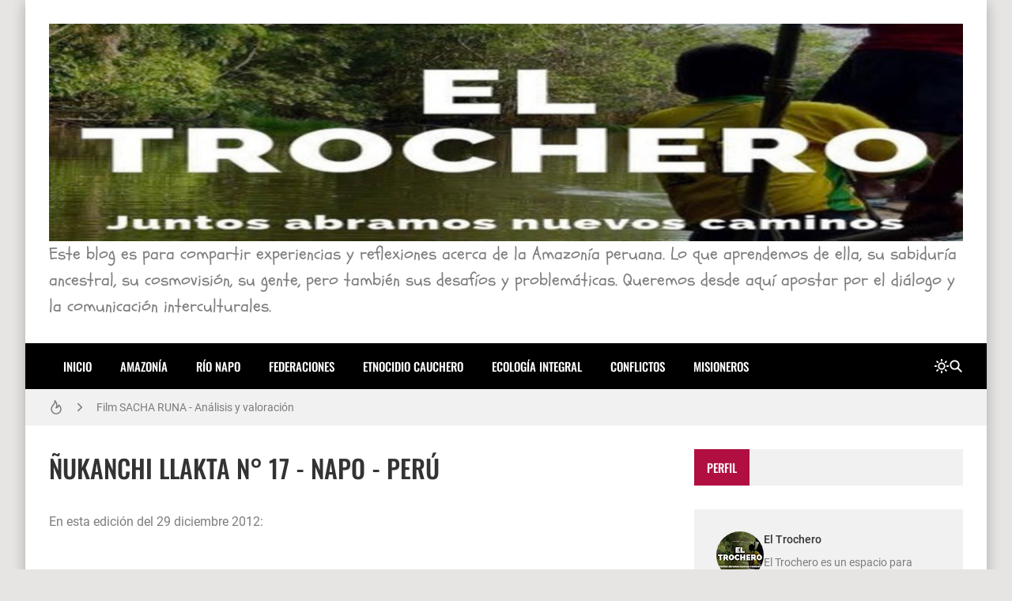

--- FILE ---
content_type: text/html; charset=UTF-8
request_url: http://www.eltrochero.com/p/nukanchi-llakta-n-17-napo-peru.html
body_size: 29080
content:
<!DOCTYPE html>
<html dir='ltr' lang='es'>
<head>
<!-- Google tag (gtag.js) -->
<script async='async' src='https://www.googletagmanager.com/gtag/js?id=G-8H3DD5ZB3H'></script>
<script>
  window.dataLayer = window.dataLayer || [];
  function gtag(){dataLayer.push(arguments);}
  gtag('js', new Date());

  gtag('config', 'G-8H3DD5ZB3H');
</script>
<title>ÑUKANCHI LLAKTA N&#176; 17 - NAPO - PERÚ</title>
<meta charset='UTF-8'/>
<meta content='width=device-width,initial-scale=1' name='viewport'/>
<link href='http://www.eltrochero.com/favicon.ico' rel='icon' type='image/x-icon'/>
<meta content='Compartamos temas como: Amazonía, Indígenas, diálogo intercultural, comunicación intercultural, Río Napo, petroleras, contaminación, conflictos.' name='description'/>
<link href='https://www.eltrochero.com/p/nukanchi-llakta-n-17-napo-peru.html' rel='canonical'/>
<meta content='https://www.eltrochero.com/p/nukanchi-llakta-n-17-napo-peru.html' property='og:url'/>
<meta content='https://www.eltrochero.com/p/nukanchi-llakta-n-17-napo-peru.html' name='twitter:url'/>
<meta content='index,follow,max-snippet:-1,max-image-preview:large,max-video-preview:-1' name='robots'/>
<meta content='website' property='og:type'/>
<meta content='ÑUKANCHI LLAKTA N° 17 - NAPO - PERÚ' property='og:title'/>
<meta content='Compartamos temas como: Amazonía, Indígenas, diálogo intercultural, comunicación intercultural, Río Napo, petroleras, contaminación, conflictos.' property='og:description'/>
<meta content='summary_large_image' name='twitter:card'/>
<meta content='Compartamos temas como: Amazonía, Indígenas, diálogo intercultural, comunicación intercultural, Río Napo, petroleras, contaminación, conflictos.' name='twitter:description'/>
<meta content='light dark' name='color-scheme'/>
<link crossorigin='anonymous' href='https://cdn.jsdelivr.net/' rel='preconnect'/>
<link href='https://cdn.jsdelivr.net/' rel='dns-prefetch'/>
<link crossorigin='anonymous' href='https://fonts.gstatic.com/' rel='preconnect'/>
<link href='https://fonts.gstatic.com/' rel='dns-prefetch'/>
<script>/*<![CDATA[*/!function(){let e=document.documentElement,t=localStorage.getItem("theme")||(e.dataset.theme??"system");("system"===t&&matchMedia("(prefers-color-scheme: dark)").matches||"dark"===t)&&(e.dataset.theme="dark",document.querySelector('meta[name="color-scheme"]').content="dark")}();/*]]>*/
                </script>
<style type='text/css'>@font-face{font-family:'Schoolbell';font-style:normal;font-weight:400;font-display:swap;src:url(//fonts.gstatic.com/s/schoolbell/v18/92zQtBZWOrcgoe-fgnJIZxUa60ZpbiU.woff2)format('woff2');unicode-range:U+0000-00FF,U+0131,U+0152-0153,U+02BB-02BC,U+02C6,U+02DA,U+02DC,U+0304,U+0308,U+0329,U+2000-206F,U+20AC,U+2122,U+2191,U+2193,U+2212,U+2215,U+FEFF,U+FFFD;}</style>
<style>/*<![CDATA[*/@font-face{font-family:Oswald;font-style:normal;font-weight:400;font-display:swap;src:url(https://fonts.gstatic.com/s/oswald/v48/TK3IWkUHHAIjg75cFRf3bXL8LICs1_Fv40pKlN4NNSeSASz7FmlbHYjedg.woff2) format('woff2');unicode-range:U+0460-052F,U+1C80-1C88,U+20B4,U+2DE0-2DFF,U+A640-A69F,U+FE2E-FE2F}@font-face{font-family:Oswald;font-style:normal;font-weight:400;font-display:swap;src:url(https://fonts.gstatic.com/s/oswald/v48/TK3IWkUHHAIjg75cFRf3bXL8LICs1_Fv40pKlN4NNSeSASz7FmlSHYjedg.woff2) format('woff2');unicode-range:U+0301,U+0400-045F,U+0490-0491,U+04B0-04B1,U+2116}@font-face{font-family:Oswald;font-style:normal;font-weight:400;font-display:swap;src:url(https://fonts.gstatic.com/s/oswald/v48/TK3IWkUHHAIjg75cFRf3bXL8LICs1_Fv40pKlN4NNSeSASz7FmlZHYjedg.woff2) format('woff2');unicode-range:U+0102-0103,U+0110-0111,U+0128-0129,U+0168-0169,U+01A0-01A1,U+01AF-01B0,U+1EA0-1EF9,U+20AB}@font-face{font-family:Oswald;font-style:normal;font-weight:400;font-display:swap;src:url(https://fonts.gstatic.com/s/oswald/v48/TK3IWkUHHAIjg75cFRf3bXL8LICs1_Fv40pKlN4NNSeSASz7FmlYHYjedg.woff2) format('woff2');unicode-range:U+0100-024F,U+0259,U+1E00-1EFF,U+2020,U+20A0-20AB,U+20AD-20CF,U+2113,U+2C60-2C7F,U+A720-A7FF}@font-face{font-family:Oswald;font-style:normal;font-weight:400;font-display:swap;src:url(https://fonts.gstatic.com/s/oswald/v48/TK3IWkUHHAIjg75cFRf3bXL8LICs1_Fv40pKlN4NNSeSASz7FmlWHYg.woff2) format('woff2');unicode-range:U+0000-00FF,U+0131,U+0152-0153,U+02BB-02BC,U+02C6,U+02DA,U+02DC,U+2000-206F,U+2074,U+20AC,U+2122,U+2191,U+2193,U+2212,U+2215,U+FEFF,U+FFFD}@font-face{font-family:Oswald;font-style:normal;font-weight:500;font-display:swap;src:url(https://fonts.gstatic.com/s/oswald/v48/TK3IWkUHHAIjg75cFRf3bXL8LICs1_Fv40pKlN4NNSeSASz7FmlbHYjedg.woff2) format('woff2');unicode-range:U+0460-052F,U+1C80-1C88,U+20B4,U+2DE0-2DFF,U+A640-A69F,U+FE2E-FE2F}@font-face{font-family:Oswald;font-style:normal;font-weight:500;font-display:swap;src:url(https://fonts.gstatic.com/s/oswald/v48/TK3IWkUHHAIjg75cFRf3bXL8LICs1_Fv40pKlN4NNSeSASz7FmlSHYjedg.woff2) format('woff2');unicode-range:U+0301,U+0400-045F,U+0490-0491,U+04B0-04B1,U+2116}@font-face{font-family:Oswald;font-style:normal;font-weight:500;font-display:swap;src:url(https://fonts.gstatic.com/s/oswald/v48/TK3IWkUHHAIjg75cFRf3bXL8LICs1_Fv40pKlN4NNSeSASz7FmlZHYjedg.woff2) format('woff2');unicode-range:U+0102-0103,U+0110-0111,U+0128-0129,U+0168-0169,U+01A0-01A1,U+01AF-01B0,U+1EA0-1EF9,U+20AB}@font-face{font-family:Oswald;font-style:normal;font-weight:500;font-display:swap;src:url(https://fonts.gstatic.com/s/oswald/v48/TK3IWkUHHAIjg75cFRf3bXL8LICs1_Fv40pKlN4NNSeSASz7FmlYHYjedg.woff2) format('woff2');unicode-range:U+0100-024F,U+0259,U+1E00-1EFF,U+2020,U+20A0-20AB,U+20AD-20CF,U+2113,U+2C60-2C7F,U+A720-A7FF}@font-face{font-family:Oswald;font-style:normal;font-weight:500;font-display:swap;src:url(https://fonts.gstatic.com/s/oswald/v48/TK3IWkUHHAIjg75cFRf3bXL8LICs1_Fv40pKlN4NNSeSASz7FmlWHYg.woff2) format('woff2');unicode-range:U+0000-00FF,U+0131,U+0152-0153,U+02BB-02BC,U+02C6,U+02DA,U+02DC,U+2000-206F,U+2074,U+20AC,U+2122,U+2191,U+2193,U+2212,U+2215,U+FEFF,U+FFFD}/*]]>*/
                </style>
<style>/*<![CDATA[*/@font-face{font-family:Roboto;font-style:normal;font-weight:300;font-display:swap;src:url(https://fonts.gstatic.com/s/roboto/v30/KFOlCnqEu92Fr1MmSU5fCRc4EsA.woff2) format('woff2');unicode-range:U+0460-052F,U+1C80-1C88,U+20B4,U+2DE0-2DFF,U+A640-A69F,U+FE2E-FE2F}@font-face{font-family:Roboto;font-style:normal;font-weight:300;font-display:swap;src:url(https://fonts.gstatic.com/s/roboto/v30/KFOlCnqEu92Fr1MmSU5fABc4EsA.woff2) format('woff2');unicode-range:U+0301,U+0400-045F,U+0490-0491,U+04B0-04B1,U+2116}@font-face{font-family:Roboto;font-style:normal;font-weight:300;font-display:swap;src:url(https://fonts.gstatic.com/s/roboto/v30/KFOlCnqEu92Fr1MmSU5fCBc4EsA.woff2) format('woff2');unicode-range:U+1F00-1FFF}@font-face{font-family:Roboto;font-style:normal;font-weight:300;font-display:swap;src:url(https://fonts.gstatic.com/s/roboto/v30/KFOlCnqEu92Fr1MmSU5fBxc4EsA.woff2) format('woff2');unicode-range:U+0370-03FF}@font-face{font-family:Roboto;font-style:normal;font-weight:300;font-display:swap;src:url(https://fonts.gstatic.com/s/roboto/v30/KFOlCnqEu92Fr1MmSU5fCxc4EsA.woff2) format('woff2');unicode-range:U+0102-0103,U+0110-0111,U+0128-0129,U+0168-0169,U+01A0-01A1,U+01AF-01B0,U+1EA0-1EF9,U+20AB}@font-face{font-family:Roboto;font-style:normal;font-weight:300;font-display:swap;src:url(https://fonts.gstatic.com/s/roboto/v30/KFOlCnqEu92Fr1MmSU5fChc4EsA.woff2) format('woff2');unicode-range:U+0100-024F,U+0259,U+1E00-1EFF,U+2020,U+20A0-20AB,U+20AD-20CF,U+2113,U+2C60-2C7F,U+A720-A7FF}@font-face{font-family:Roboto;font-style:normal;font-weight:300;font-display:swap;src:url(https://fonts.gstatic.com/s/roboto/v30/KFOlCnqEu92Fr1MmSU5fBBc4.woff2) format('woff2');unicode-range:U+0000-00FF,U+0131,U+0152-0153,U+02BB-02BC,U+02C6,U+02DA,U+02DC,U+2000-206F,U+2074,U+20AC,U+2122,U+2191,U+2193,U+2212,U+2215,U+FEFF,U+FFFD}@font-face{font-family:Roboto;font-style:normal;font-weight:400;font-display:swap;src:url(https://fonts.gstatic.com/s/roboto/v30/KFOmCnqEu92Fr1Mu72xKOzY.woff2) format('woff2');unicode-range:U+0460-052F,U+1C80-1C88,U+20B4,U+2DE0-2DFF,U+A640-A69F,U+FE2E-FE2F}@font-face{font-family:Roboto;font-style:normal;font-weight:400;font-display:swap;src:url(https://fonts.gstatic.com/s/roboto/v30/KFOmCnqEu92Fr1Mu5mxKOzY.woff2) format('woff2');unicode-range:U+0301,U+0400-045F,U+0490-0491,U+04B0-04B1,U+2116}@font-face{font-family:Roboto;font-style:normal;font-weight:400;font-display:swap;src:url(https://fonts.gstatic.com/s/roboto/v30/KFOmCnqEu92Fr1Mu7mxKOzY.woff2) format('woff2');unicode-range:U+1F00-1FFF}@font-face{font-family:Roboto;font-style:normal;font-weight:400;font-display:swap;src:url(https://fonts.gstatic.com/s/roboto/v30/KFOmCnqEu92Fr1Mu4WxKOzY.woff2) format('woff2');unicode-range:U+0370-03FF}@font-face{font-family:Roboto;font-style:normal;font-weight:400;font-display:swap;src:url(https://fonts.gstatic.com/s/roboto/v30/KFOmCnqEu92Fr1Mu7WxKOzY.woff2) format('woff2');unicode-range:U+0102-0103,U+0110-0111,U+0128-0129,U+0168-0169,U+01A0-01A1,U+01AF-01B0,U+1EA0-1EF9,U+20AB}@font-face{font-family:Roboto;font-style:normal;font-weight:400;font-display:swap;src:url(https://fonts.gstatic.com/s/roboto/v30/KFOmCnqEu92Fr1Mu7GxKOzY.woff2) format('woff2');unicode-range:U+0100-024F,U+0259,U+1E00-1EFF,U+2020,U+20A0-20AB,U+20AD-20CF,U+2113,U+2C60-2C7F,U+A720-A7FF}@font-face{font-family:Roboto;font-style:normal;font-weight:400;font-display:swap;src:url(https://fonts.gstatic.com/s/roboto/v30/KFOmCnqEu92Fr1Mu4mxK.woff2) format('woff2');unicode-range:U+0000-00FF,U+0131,U+0152-0153,U+02BB-02BC,U+02C6,U+02DA,U+02DC,U+2000-206F,U+2074,U+20AC,U+2122,U+2191,U+2193,U+2212,U+2215,U+FEFF,U+FFFD}@font-face{font-family:Roboto;font-style:normal;font-weight:500;font-display:swap;src:url(https://fonts.gstatic.com/s/roboto/v30/KFOlCnqEu92Fr1MmEU9fCRc4EsA.woff2) format('woff2');unicode-range:U+0460-052F,U+1C80-1C88,U+20B4,U+2DE0-2DFF,U+A640-A69F,U+FE2E-FE2F}@font-face{font-family:Roboto;font-style:normal;font-weight:500;font-display:swap;src:url(https://fonts.gstatic.com/s/roboto/v30/KFOlCnqEu92Fr1MmEU9fABc4EsA.woff2) format('woff2');unicode-range:U+0301,U+0400-045F,U+0490-0491,U+04B0-04B1,U+2116}@font-face{font-family:Roboto;font-style:normal;font-weight:500;font-display:swap;src:url(https://fonts.gstatic.com/s/roboto/v30/KFOlCnqEu92Fr1MmEU9fCBc4EsA.woff2) format('woff2');unicode-range:U+1F00-1FFF}@font-face{font-family:Roboto;font-style:normal;font-weight:500;font-display:swap;src:url(https://fonts.gstatic.com/s/roboto/v30/KFOlCnqEu92Fr1MmEU9fBxc4EsA.woff2) format('woff2');unicode-range:U+0370-03FF}@font-face{font-family:Roboto;font-style:normal;font-weight:500;font-display:swap;src:url(https://fonts.gstatic.com/s/roboto/v30/KFOlCnqEu92Fr1MmEU9fCxc4EsA.woff2) format('woff2');unicode-range:U+0102-0103,U+0110-0111,U+0128-0129,U+0168-0169,U+01A0-01A1,U+01AF-01B0,U+1EA0-1EF9,U+20AB}@font-face{font-family:Roboto;font-style:normal;font-weight:500;font-display:swap;src:url(https://fonts.gstatic.com/s/roboto/v30/KFOlCnqEu92Fr1MmEU9fChc4EsA.woff2) format('woff2');unicode-range:U+0100-024F,U+0259,U+1E00-1EFF,U+2020,U+20A0-20AB,U+20AD-20CF,U+2113,U+2C60-2C7F,U+A720-A7FF}@font-face{font-family:Roboto;font-style:normal;font-weight:500;font-display:swap;src:url(https://fonts.gstatic.com/s/roboto/v30/KFOlCnqEu92Fr1MmEU9fBBc4.woff2) format('woff2');unicode-range:U+0000-00FF,U+0131,U+0152-0153,U+02BB-02BC,U+02C6,U+02DA,U+02DC,U+2000-206F,U+2074,U+20AC,U+2122,U+2191,U+2193,U+2212,U+2215,U+FEFF,U+FFFD}/*]]>*/
                </style>
<style>/*<![CDATA[*/
                /*!@zkreations/whale@1.0.0 | Licensed under MIT (https://github.com/zkreations/wjs/blob/master/LICENSE) */
 *,::after,::before{box-sizing:border-box}html{line-height:1.5;-webkit-text-size-adjust:100%;-webkit-font-smoothing:antialiased}body,html{height:100%}*{margin:0}iframe{border-width:0}hr{border-style:solid;border-width:1px 0 0;color:inherit;height:0;overflow:visible}a{color:inherit;text-decoration:none}h1,h2,h3,h4,h5,h6{font-size:inherit;font-weight:inherit;overflow-wrap:break-word}p{overflow-wrap:break-word}address{font-style:normal;line-height:inherit}strong{font-weight:bolder}small{font-size:80%}button,input,textarea{padding:0;border-width:0;font-size:100%;font-family:inherit;line-height:inherit;color:inherit}textarea{resize:vertical}button{text-transform:none}[type=button],[type=submit],button{-webkit-appearance:button;background-color:transparent;display:inline-block;vertical-align:middle}[type=button]:not(:disabled),[type=submit]:not(:disabled),button:not(:disabled){cursor:pointer}[type=search]{-webkit-appearance:textfield;outline-offset:-2px}::-webkit-search-decoration{-webkit-appearance:none}::-webkit-inner-spin-button{height:auto}::-webkit-file-upload-button{-webkit-appearance:button;font:inherit}summary{display:list-item}[hidden]{display:none}ol,ul{list-style:none;padding:0}table{border-collapse:collapse;max-width:100%}tbody,td,th,thead,tr{border-width:0;text-align:inherit}img,svg,video{height:auto}iframe,img,svg,video{display:block;max-width:100%}audio,video{width:100%}.cols-1{grid-template-columns:repeat(1,minmax(0,1fr))}.cols-2{grid-template-columns:repeat(2,minmax(0,1fr))}.cols-3{grid-template-columns:repeat(3,minmax(0,1fr))}.cols-6{grid-template-columns:repeat(6,minmax(0,1fr))}.cols-auto-fill{grid-template-columns:repeat(auto-fill,minmax(min(100%,var(--ws-cols-min,16rem)),1fr))}.cols-auto-fit{grid-template-columns:repeat(auto-fit,minmax(min(100%,var(--ws-cols-min,16rem)),1fr))}.col-2{grid-column:span 2/span 2}.col-6{grid-column:span 6/span 6}.col-full{grid-column:1/-1}.flow-row-dense{grid-auto-flow:row dense}.group-x{display:flex}.group-x>:not(:last-child){border-top-right-radius:0;border-bottom-right-radius:0}.group-x>:not(:first-child){border-top-left-radius:0;border-bottom-left-radius:0;border-left:0}.modal{position:fixed;top:0;left:0;right:0;bottom:0;overflow-y:auto;overflow-x:hidden;z-index:1030}.nav{display:flex;flex-wrap:wrap}.nav-item{position:relative}.nav-link{display:block}.nav-subnav{white-space:nowrap;position:absolute;z-index:1010;left:0;top:100%}.nav-subnav .nav-subnav{left:100%;top:0}.navbar-toggle{display:var(--ws-nav-toggle)}.navbar .nav{flex-direction:var(--ws-nav-direction,column)}.navbar .nav-subnav{position:var(--ws-nav-subnav,static)}.ratio{display:block;position:relative;width:100%}.ratio::before{content:"";display:block;padding-top:calc(var(--ws-ratio-y,9)/ var(--ws-ratio-x,16) * 100%)}.ratio-21\:9{--ws-ratio-x:21;--ws-ratio-y:9}.ratio-16\:9{--ws-ratio-x:16;--ws-ratio-y:9}.ratio-4\:3{--ws-ratio-x:4;--ws-ratio-y:3}.ratio-1\:1{--ws-ratio-x:1;--ws-ratio-y:1}.ratio-1\:2{--ws-ratio-x:1;--ws-ratio-y:2}.ratio-2\:3{--ws-ratio-x:2;--ws-ratio-y:3}.ratio-5\:7{--ws-ratio-x:5;--ws-ratio-y:7}.truncate{overflow:hidden;text-overflow:ellipsis;white-space:nowrap}.truncate-line{display:-webkit-box;-webkit-line-clamp:var(--ws-line-clamp,3);-webkit-box-orient:vertical;overflow:hidden}.cursor-pointer{cursor:pointer}.g-\.25{gap:.25rem}.g-\.5{gap:.5rem}.g-1{gap:1rem}.g-1\.5{gap:1.5rem}.gx-\.75{column-gap:.75rem}.gx-1{column-gap:1rem}.relative{position:relative}.absolute{position:absolute}.fixed{position:fixed}.t-0{top:0}.t-2{top:2rem}.b-0{bottom:0}.r-0{right:0}.r-2{right:2rem}.r-1\/1{right:100%}.xy-0{top:0;right:0;bottom:0;left:0}.x-0{right:0;left:0}.y-0{top:0;bottom:0}.z-10{z-index:10}.w-1\/1{width:100%}.w-1\/2{width:50%}.w-1\/4{width:25%}.h-1\/1{height:100%}.mx-\.75{margin-right:.75rem;margin-left:.75rem}.mx-auto{margin-right:auto;margin-left:auto}.mt-\.25{margin-top:.25rem}.mt-1{margin-top:1rem}.gt\:mt-1\.25>*{margin-top:1.25rem}.mt-1\.5{margin-top:1.5rem}.mt-2{margin-top:2rem}.mb-\.5{margin-bottom:.5rem}.gt\:mb-1>*,.mb-1{margin-bottom:1rem}.mb-1\.25{margin-bottom:1.25rem}.p-1{padding:1rem}.p-1\.25{padding:1.25rem}.px-1\.25{padding-right:1.25rem;padding-left:1.25rem}.px-2{padding-right:2rem;padding-left:2rem}.gt\:py-\.25>*{padding-top:.25rem;padding-bottom:.25rem}.py-1{padding-top:1rem;padding-bottom:1rem}.py-2{padding-top:2rem;padding-bottom:2rem}.pt-1\.25{padding-top:1.25rem}.pt-2{padding-top:2rem}.pr-5{padding-right:5rem}.pb-1{padding-bottom:1rem}.pb-1\.25{padding-bottom:1.25rem}.pb-1\.75{padding-bottom:1.75rem}.pb-2{padding-bottom:2rem}.pb-4\.5{padding-bottom:4.5rem}.pl-\.5{padding-left:.5rem}.pl-1{padding-left:1rem}.pl-1\.5{padding-left:1.5rem}.sx-1\.25>*+*{margin-left:1.25rem}.sy-\.25>*+*{margin-top:.25rem}.sy-\.5>*+*{margin-top:.5rem}.sy-1>*+*{margin-top:1rem}.sy-1\.5>*+*{margin-top:1.5rem}.rounded-pill{border-radius:9999px}.none{display:none}.block{display:block}.flex,.gt\:flex>*{display:flex}.inline-flex{display:inline-flex}.grid{display:grid}.table{display:table}.flex-1{flex:1 1 0%}.flex-auto{flex:1 1 auto}.flex-none{flex:none}.flex-wrap{flex-wrap:wrap}.flex-column{flex-direction:column}.justify-center{justify-content:center}.justify-between{justify-content:space-between}.items-start{align-items:flex-start}.items-center{align-items:center}.content-start{align-content:flex-start}.self-center{align-self:center}.text-left{text-align:left}.text-right{text-align:right}.text-center{text-align:center}.text-justify{text-align:justify}.lowercase{text-transform:lowercase}.uppercase{text-transform:uppercase}.capitalize{text-transform:capitalize}.fw-400{font-weight:400}.fw-500{font-weight:500}.fw-700{font-weight:700}.fs-1{font-size:2.5rem}.fs-2{font-size:2rem}.fs-3{font-size:1.5rem}.fs-4{font-size:1.25rem}.fs-5{font-size:1.125rem}.fs-6{font-size:1rem}.fs-7{font-size:.875rem}.fs-8{font-size:.75rem}.pre{white-space:pre}.object-cover{object-fit:cover}.o-hidden{overflow:hidden}.ox-auto{overflow-x:auto}.events-none{pointer-events:none}.invisible{visibility:hidden}.ms-auto{-webkit-margin-start:auto;margin-inline-start:auto}.me-\.5{-webkit-margin-end:.5rem;margin-inline-end:.5rem}.me-1{-webkit-margin-end:1rem;margin-inline-end:1rem}.me-1\.25{-webkit-margin-end:1.25rem;margin-inline-end:1.25rem}@media (min-width:576px){.s\:block{display:block}.s\:fs-4{font-size:1.25rem}.s\:fs-6{font-size:1rem}}@media (min-width:768px){.m\:cols-2{grid-template-columns:repeat(2,minmax(0,1fr))}.m\:col-1{grid-column:span 1/span 1}.m\:row-1{grid-row:span 1/span 1}.m\:ratio-4\:3{--ws-ratio-x:4;--ws-ratio-y:3}.m\:w-1\/2{width:50%}.m\:mb-\.5{margin-bottom:.5rem}.m\:p-1\.75{padding:1.75rem}.m\:p-2{padding:2rem}.m\:px-1\.75{padding-right:1.75rem;padding-left:1.75rem}.m\:inline{display:inline}.m\:flex{display:flex}.m\:fs-1{font-size:2.5rem}.m\:fs-2{font-size:2rem}.m\:fs-3{font-size:1.5rem}.m\:fs-4{font-size:1.25rem}.m\:me-\.5{-webkit-margin-end:.5rem;margin-inline-end:.5rem}}@media (min-width:992px){.l\:cols-3{grid-template-columns:repeat(3,minmax(0,1fr))}.l\:navbar-expand{--ws-nav-toggle:none;--ws-nav-direction:row;--ws-nav-subnav:absolute}.l\:g-1{gap:1rem}.l\:px-2{padding-right:2rem;padding-left:2rem}.l\:py-0{padding-top:0;padding-bottom:0}.l\:flex-row{flex-direction:row}.l\:fs-3{font-size:1.5rem}.l\:ms-auto{-webkit-margin-start:auto;margin-inline-start:auto}}:root{--color-mark:#fbd89d;--inverse:#fff;--black:#090909;--btn-bg:rgb(0 0 0 / 5%);--btn-bg-hover:rgb(0 0 0 / 10%);--btn-color:var(--color-text);--gradient-mask:linear-gradient(transparent,var(--bg-overlay));--font-monospace:SFMono-Regular,Menlo,Monaco,Consolas,"Liberation Mono","Courier New",monospace;--font-oswald:"Oswald",sans-serif;--font-roboto:Roboto,Helvetica,Arial,sans-serif;--duration:.3s;--news-duration:4s;--space-primary:1rem;--space-secondary:2px;--form-padding:.75rem 1rem;--bg-mask:rgb(0 0 0 / 50%);--bg-overlay:rgba(0 0 0 / 90%);--body-lh:1.5;--shadow-small:0 2px 2px rgb(0 0 0 / 20%);--shadow-medium:0 2px 5px 0 rgb(0 0 0 / 5%),0 1px 10px 0 rgb(0 0 0 / 10%),0 2px 4px -1px rgb(0 0 0 / 15%);--shadow-large:0 8px 17px 2px rgb(0 0 0 / 10%),0 3px 14px 2px rgb(0 0 0 / 10%),0 5px 5px -3px rgb(0 0 0 / 20%);--info:#0d8b94;--info-bg:#e7f7f8;--success:#1b9e4b;--success-bg:#e9f9ef;--danger:#bf3636;--danger-bg:#fdecec;--warning:#c47e09;--warning-bg:#fef5e7}[data-theme=dark]{--btn-bg:rgb(255 255 255 / 6.5%);--btn-bg-hover:rgb(255 255 255 / 10%);--info:hsl(184deg 84% 20%);--info-bg:hsl(184deg 55% 70%);--success:hsl(142deg 71% 20%);--success-bg:hsl(143deg 57% 70%);--danger:hsl(0deg 56% 20%);--danger-bg:hsl(0deg 81% 70%);--warning:hsl(38deg 91% 20%);--warning-bg:hsl(37deg 92% 70%)}:where(:not(.blog-full) > .content){--carousel-items-l:3;--carousel-items-xl:3;--carousel-items-xxl:3}html:not([data-theme=dark]) .theme-toggle .i-moon,html[data-theme=dark] .theme-toggle .i-sun{display:none}body{font-family:var(--font-secondary);min-height:100%;overflow-x:hidden;background:var(--body-bg);background-size:cover;background-color:var(--body-color);word-break:break-word;-webkit-hyphens:auto;hyphens:auto}body.preload *{transition:none!important}::selection{background-color:var(--user-selection)}a{transition-property:color;transition-duration:var(--duration)}b,strong{color:var(--color-title);font-weight:500}summary{cursor:pointer}mark{background-color:var(--color-mark)}iframe{color-scheme:auto}[data-theme=dark] iframe[src*="disqus.com"]{color-scheme:light}.has-cover:not(.post-banner)::before,.has-cover>:where(img,video),.mask::after{top:0;left:0;width:100%;height:100%;position:absolute}.container{max-width:var(--container);margin-left:auto;margin-right:auto}.mask::after{content:"";opacity:0}.mask:hover::after{opacity:.5}.template-content{box-shadow:var(--shadow-large);min-height:100vh}.blog{grid-template-areas:var(--areas-mobile, "content" "sidebar");grid-template-columns:100%}.blog-content{max-width:var(--blog-width)}.blog-shop{--sidebar-width:400px}.blog-reverse{--areas:"sidebar content"}.content{grid-area:content}.sidebar{grid-area:sidebar}.fit-image{object-fit:cover;position:absolute;top:50%;left:50%;width:100%;min-height:100%;transform:translate(-50%,-50%)}.skel{--skel-lh:1.3125rem}.skel-item{background-color:var(--bg-inset);color:transparent}.skel-line{padding-bottom:var(--skel-lh)}.skel-text{padding-bottom:calc(var(--skel-lh) * var(--ws-line-clamp))}[data-bjs=template]{display:none!important}.toc:not(.toc-loaded){display:inline-flex;align-items:center;column-gap:var(--btn-gap,.5rem);padding:var(--btn-padding,var(--form-padding));cursor:pointer}.toc:not(.toc-loaded)::before{content:"+"}.toc:not(.toc-loaded)::after{content:var(--toc-text)}.btn,.has-icon,.nav-link{display:inline-flex;align-items:center;column-gap:var(--btn-gap,.5rem)}.btn{background-color:var(--btn-bg);color:var(--btn-color);padding:var(--btn-padding,var(--form-padding));transition-property:background-color,box-shadow,color;transition-duration:var(--duration);line-height:1.5;flex-wrap:wrap;cursor:pointer}.btn:hover{--btn-bg:var(--btn-bg-hover)}.btn-full{width:100%;justify-content:center}.btn-outline{background:0 0;box-shadow:0 0 0 2px var(--btn-bg,var(--bg-default)) inset}.btn-outline.btn-primary{color:var(--btn-bg)}.btn-primary{--btn-bg:var(--primary);--btn-color:var(--inverse)}.btn-primary:hover{--btn-bg:var(--secondary)}.form-control{width:100%;background-color:var(--input-bg,var(--bg-default));padding:var(--input-padding,var(--form-padding));color:var(--input-color,var(--color-text));display:block}.form-control:focus{outline:0}.form-control::placeholder{color:var(--input-color)}.form-text{padding:var(--form-padding);color:var(--inverse);background-color:var(--primary)}.form-text i{width:1em;text-align:center}.form-big{height:16rem}.form-label{margin-bottom:.75rem;font-size:.875rem;display:block}.form-check{display:flex;align-items:center}.form-check input:where([type=checkbox],[type=radio]){width:1.25rem;height:1.25rem;background-color:var(--input-bg,var(--bg-default));transition:background-color var(--duration);-webkit-appearance:none;appearance:none;cursor:pointer;-webkit-margin-end:.75rem;margin-inline-end:.75rem;flex:none}.form-check input:where([type=checkbox],[type=radio]):checked{background-color:var(--primary)}.form-section .form-check+.form-check{margin-top:.5rem}.color-link,.color-link\:hover:hover{color:var(--color-link)}.color-primary{color:var(--primary)}.color-secondary{color:var(--secondary)}.color-inverse{color:var(--inverse)}.color-title{color:var(--color-title)}.color-text{color:var(--color-text)}.bg-template{background-color:var(--bg-template)}.bg-default{background-color:var(--bg-default)}.bg-inset{background-color:var(--bg-inset)}.bg-overlay{background-color:var(--bg-overlay)}.bg-black{background-color:var(--black)}.bg-gradient-mask{background:var(--gradient-mask)}.font-primary{font-family:var(--font-primary)}.font-secondary{font-family:var(--font-secondary)}.alert{background-color:var(--alert-bg,var(--bg-default));color:var(--alert-color,var(--color-text))}.alert:not(.alert-not-padding){padding:var(--alert-padding,1.5rem)}.alert *{color:var(--alert-color,var(--color-text))}.alert a[href]{color:var(--alert-color,var(--color-text));font-weight:400;text-decoration:underline}.alert-info{--alert-color:var(--info);--alert-bg:var(--info-bg)}.alert-success{--alert-color:var(--success);--alert-bg:var(--success-bg)}.alert-danger{--alert-color:var(--danger);--alert-bg:var(--danger-bg)}.alert-warning{--alert-color:var(--warning);--alert-bg:var(--warning-bg)}.alert-close{float:right;padding-left:.75rem}.callout{background-color:var(--bg-default);color:var(--color-text);padding:2rem;display:flex;gap:1.5rem;align-items:flex-start}.callout img{margin:0}.callout>:not(.callout-content){flex:none}@media (max-width:575px){.template{overflow:hidden}.callout{flex-direction:column}}#cookieChoiceInfo{opacity:0}.b\:skin-g1{gap:var(--space-primary)}.b\:skin-g2{gap:var(--space-secondary)}.b\:skin-p{padding:var(--space-primary)}.b\:skin-py{padding-top:var(--space-primary);padding-bottom:var(--space-primary)}.b\:skin-px{-webkit-padding-start:var(--space-primary);padding-inline-start:var(--space-primary);-webkit-padding-end:var(--space-primary);padding-inline-end:var(--space-primary)}.b\:skin-m{margin:var(--space-primary)}.b\:skin-my{margin-top:var(--space-primary);margin-bottom:var(--space-primary)}.b\:skin-mx{-webkit-margin-start:var(--space-primary);margin-inline-start:var(--space-primary);-webkit-margin-end:var(--space-primary);margin-inline-end:var(--space-primary)}.b\:skin-sy>*+*{margin-top:var(--space-primary)}.b\:skin-sx>*+*{-webkit-margin-start:var(--space-primary);margin-inline-start:var(--space-primary)}.modal:not(.is-active){display:none}.modal-scrollbar-measure{position:absolute;top:-9999px;width:50px;height:50px;overflow:scroll}.lead{font-size:1.25rem;font-weight:300}.drop-cap:first-letter,.has-drop-cap:first-letter{font-weight:500;font-size:6em;line-height:1;margin-right:1.25rem;text-transform:uppercase;float:left;color:var(--color-title)}.display-1{font-size:5rem}.display-2{font-size:4.5rem}.display-3{font-size:4rem}.display-4{font-size:3.5rem}.display-5{font-size:3rem}.display-6{font-size:2.5rem}.has-cover{display:flex;align-items:center;justify-content:center;aspect-ratio:var(--cover-aspect-ratio,16/9);width:100%;height:auto}.has-cover figcaption{position:relative;padding:2.5rem;z-index:10;font-family:var(--font-primary);color:var(--inverse);font-weight:500;font-size:clamp(1.25rem, 5vw, 2rem);margin:0}.has-cover>:where(img,video){object-fit:cover}.has-cover:not(.post-banner)::before{content:"";background-color:var(--bg-mask);display:block;z-index:10}.align-image-left,.alignleft{float:left;clear:left;margin-right:var(--align-margin,1rem);margin-top:.5rem}.align-image-right,.alignright{float:right;clear:right;margin-left:var(--align-margin,1rem);margin-top:.5rem}.aligncenter{margin-left:auto;margin-right:auto;display:table}.i{width:var(--svg-size,18px);height:var(--svg-size,18px);stroke:currentColor;stroke-width:var(--svg-stroke,2);stroke-linecap:round;stroke-linejoin:round;fill:none}.i-xs{--svg-size:14px}.i-s{--svg-size:16px}.i-m{--svg-size:20px}.i-l{--svg-size:24px}.i-xl{--svg-size:28px}.i-xxl{--svg-size:32px}.i-bold{--svg-stroke:2.5}.carousel{--carousel-items:var(--carousel-items-xs,1);--carousel-gap:var(--space-secondary)}@media (min-width:576px){.skel{--skel-lh:1.5rem}.carousel{--carousel-items:var(--carousel-items-s,2)}}@media (min-width:768px){.carousel{--carousel-items:var(--carousel-items-m,3)}.gallery-sparse:not([data-bjs=template]):nth-of-type(3n+1){grid-column:span 2/span 2;--ws-ratio-x:16;--ws-ratio-y:9}}@media (min-width:992px){.blog{grid-template-areas:var(--areas, "content sidebar");grid-template-columns:minmax(0,1fr) var(--sidebar-width)}.blog-reverse{grid-template-columns:var(--sidebar-width) minmax(0,1fr)}.has-sticky-last .sidebar{height:100%}.has-sticky .sidebar,.has-sticky-last .sidebar .widget:last-child,.is-sticky{position:sticky;top:var(--space-primary)}.carousel{--carousel-items:var(--carousel-items-l,4)}}@media (min-width:1200px){.carousel{--carousel-items:var(--carousel-items-xl,4)}}@media (min-width:1400px){.carousel{--carousel-items:var(--carousel-items-xxl,4)}}.carousel-featured{margin-bottom:var(--carousel-gap,0);gap:var(--carousel-gap,0)}.carousel-content{margin-right:calc(var(--carousel-gap,0px) * -1)}.carousel-content:not(.flickity-enabled){display:flex}.carousel-cell{width:calc(100 / var(--carousel-items,1) * 1% - var(--carousel-gap,0px));margin-right:var(--carousel-gap,0);flex-shrink:0;-webkit-backface-visibility:hidden;backface-visibility:hidden}.widget-title{background-color:var(--bg-default)}.widget-name{color:var(--inverse);font-family:var(--font-primary);line-height:inherit;font-size:15px;font-weight:500;padding:.75rem 1rem;background-color:var(--primary)}.widget-name[href]{transition:background-color var(--duration)}.widget-name[href]:hover{background-color:var(--secondary)}.name-more::before{content:var(--more-text)}.latest-image{width:45px;height:45px}.latest-snippet{--ws-line-clamp:2}.populars-image{width:60px;height:60px}.labels-trigger:not(:checked)+.labels :where(.is-hidden,.i-minus){display:none}.labels-trigger:checked+.labels :where(.i-plus){display:none}.labels-link.is-here{--btn-bg:var(--primary);--btn-color:var(--inverse);--num-color:var(--inverse)}.labels-num{color:var(--num-color,var(--color-text))}.labels-link.is-hidden,.labels-trigger:checked+.labels>label{--frame-ty:1rem;animation:frames var(--duration) var(--d,0s) both}.filter-type{--ws-cols-min:8rem;--input-bg:var(--bg-inset)}.filter-list{--ws-cols-min:10rem;--frame-ty:-1rem;box-shadow:var(--shadow-large);overflow-y:auto;max-height:250px;background-color:var(--bg-template);transform-origin:top center;top:100%;animation:frames var(--duration) both}.filter-list:not(.is-active){display:none}.hierarchy-list{-webkit-border-start:2px solid var(--bg-inset);border-inline-start:2px solid var(--bg-inset);-webkit-padding-start:1rem;padding-inline-start:1rem}.nav-right{color:var(--nav-color)}.nav-item{transition:background-color var(--duration)}.nav-item[data-item]:hover>.nav-link{--toggle-rotate:135deg}@media (max-width:991px){.blog-reverse-mobile{--areas-mobile:"sidebar" "content"}.nav-item:not(.is-active)>.nav-subnav{display:none}.nav{--nav-padding:1rem 2rem}.nav-show{overflow-y:auto;background-color:var(--nav-bg);position:fixed;min-width:240px;z-index:1010;transition-property:transform,box-shadow;transition-duration:var(--duration)}.nav-show.is-active{transform:translateX(100%);box-shadow:var(--shadow-large)}.nav-item[data-item]>.nav-link::after{display:none}}.nav-link{color:var(--nav-color);font:var(--nav-font);font-weight:500;line-height:inherit;--btn-gap:.75rem;transition:background-color var(--duration);padding:var(--nav-padding,1.125rem);-webkit-font-smoothing:subpixel-antialiased;will-change:transform;width:100%;height:100%}.nav button[data-toggle]{padding:var(--nav-padding,1.125rem);display:inline-flex;align-items:center;position:absolute;top:0;right:0;height:3.375rem}.nav button[data-toggle]::after,.nav-item[data-item]>.nav-link::after{content:"";border:2px solid;width:8px;height:8px;color:var(--nav-color);transform:rotate(var(--toggle-rotate,45deg)) translateZ(0);transition:transform var(--duration)}.nav-item[data-item]>.nav-link::after{margin-left:auto}.navbar-toggle{color:var(--nav-color)}.header{--alert-padding:.75rem var(--space-primary);background-color:var(--header-bg)}.header-navbar{background-color:var(--nav-bg);width:100%;z-index:1010}.header-links{background-color:var(--nav-secondary-bg)}.header-link{color:var(--nav-secondary-color)}.header-link.is-ective,.header-link:hover{color:var(--color-link)}.logo-name{color:var(--logo-color);font:var(--logo-font);font-weight:500;line-height:inherit}.logo-descripcion{color:var(--description-color);font:var(--description-font);font-weight:500;line-height:inherit}.breaking,.breaking-content{height:var(--news-height)}.breaking-item{line-height:var(--news-height)}.gallery{overflow:hidden}.gallery::after{background-color:var(--primary);transition:opacity var(--duration)}.gallery-time{opacity:.75}.gallery-content{background-image:var(--gradient-mask);text-shadow:var(--shadow-small);color:var(--inverse);position:absolute;left:0;right:0;bottom:0;text-align:center;z-index:10;padding:1rem}@media (min-width:992px){.nav button[data-toggle],.nav-item:not(:hover)>.nav-subnav{display:none}.gallery-content{padding:1.5rem}}.card{position:relative;background:var(--bg-default)}.card-image::after{background-color:var(--accent,var(--primary));transition:opacity var(--duration)}.card-title{color:var(--color-title)}.card-title:hover{color:var(--color-link)}.card-ftag{display:flex;flex-direction:column;align-items:flex-start}@media (max-width:575px){.card-row .card-ftag,.card-row .card-meta,.card-row .card-snippet{display:none}}.card-info{--color-title:var(--inverse);--color-link:var(--inverse);text-shadow:var(--shadow-small);background-image:var(--gradient-mask);color:var(--inverse)}.ftag{line-height:1;background-color:var(--accent,var(--primary));color:var(--inverse);transition:background-color var(--duration);padding:.75rem 1rem}.ftag:hover{background-color:var(--accent,var(--secondary))}.author-avatar{width:30px;height:30px}.inner-image{width:65px;height:65px}.meta-item[href]:hover{color:var(--color-link)}[dir=rtl] .breaking-arrow,[dir=rtl] .i-angles-left,[dir=rtl] .i-angles-right,[dir=rtl] .i-arrow-left,[dir=rtl] .i-arrow-right,[dir=rtl] .i-arrow-right-long{transform:rotate(180deg)}hr{display:block;border:none;margin:0;clear:both}hr:not([class]){border-bottom:2px solid var(--bg-inset)}.hr-dotted{border-bottom:2px dotted var(--bg-inset)}.hr-dashed{border-bottom:2px dashed var(--bg-inset)}.hr-double{border-bottom:6px double var(--bg-inset)}.hr-line{height:2px;background:linear-gradient(to right,transparent,var(--bg-inset),transparent)}.hr-repeat{height:10px;background-image:repeating-linear-gradient(135deg,transparent,transparent 5px,var(--bg-inset) 5px,var(--bg-inset) 10px)}.hr-square{height:10px;background-image:repeating-linear-gradient(90deg,transparent,transparent 10px,var(--bg-inset) 10px,var(--bg-inset) 20px)}.hr-shadow{height:2.5rem;overflow:hidden;margin-bottom:0}.hr-shadow::before{content:"";display:block;height:100%;width:75%;transform:translateY(-100%);border-radius:60rem/5rem;margin:auto;box-shadow:var(--shadow-large)}textarea.form-control{min-height:3.125rem}textarea.form-control::-webkit-resizer{display:none}.form-check input[type=checkbox]:checked{background-image:url("data:image/svg+xml,%3csvg xmlns='http://www.w3.org/2000/svg' viewBox='0 0 20 20'%3e%3cpath fill='none' stroke='%23fff' stroke-width='3' d='M6 10l3 3l6-6'/%3e%3c/svg%3e")}.form-check input[type=radio]{border-radius:10rem}.form-check input[type=radio]:checked{background-image:url("data:image/svg+xml,%3csvg xmlns='http://www.w3.org/2000/svg' viewBox='-4 -4 8 8'%3e%3ccircle r='2' fill='%23fff'/%3e%3c/svg%3e")}.spoiler summary::before{font-size:21px;line-height:1;content:"+";font-weight:300}.spoiler[open]>summary{margin-bottom:var(--ui-spacer,1.5rem)}.spoiler[open]>summary::before{content:"−"}.accordion details{margin:0}.accordion summary{width:100%}.accordion summary::after{font-size:21px;line-height:1;content:"+";font-weight:300;margin-left:auto}.accordion-item{padding:var(--form-padding)}.accordion [open]>summary::after{content:"−"}.tab-header+.tab-content{margin-top:var(--ui-spacer,1.5rem)}.tab-header{word-break:normal;display:flex;overflow-x:auto;background-color:var(--bg-default);box-shadow:inset 0 -2px 0 var(--bg-inset)}.tab-header>*{--btn-padding:1rem 1.5rem;--btn-bg:transparent;--btn-bg-hover:transparent;font-size:.875rem;font-weight:500;margin-bottom:0}.tab-header>.is-active{box-shadow:inset 0 -2px 0 var(--primary)}.tab-panel:not(.is-active){display:none}@keyframes loading{0%,100%{transform:translateY(-.25rem)}50%{transform:translateY(.25rem)}}.loading{--svg-size:2.5rem}.loading circle{transform:translateY(-.25rem);animation:loading 2s var(--delay,0s) infinite}.loading circle:nth-child(2){--delay:.2s}.loading circle:nth-child(3){--delay:.4s}.is-active>.bjs-number{--btn-bg:var(--primary);--btn-color:var(--primary)}@keyframes ticker{to{transform:translateY(-100%)}}@keyframes tickerItem{0%,95%{transform:translateY(0);opacity:1}to{transform:translateY(-.5rem);opacity:0}}@keyframes tickerItems{0%{transform:translateY(.5rem);opacity:0}5%,95%{transform:translateY(0);opacity:1}to{transform:translateY(-.5rem);opacity:0}}.breaking{--news-state:running}.breaking-content:hover{--news-state:paused}.breaking-items{animation:ticker infinite calc(var(--news-items) * var(--news-duration)) steps(var(--news-items)) var(--news-state)}.breaking-item{animation:tickerItem var(--news-duration) var(--news-state) linear,tickerItems infinite var(--news-duration) var(--news-duration) var(--news-state) linear}@media (prefers-reduced-motion:reduce){.breaking-item{animation-name:none}}.modal{animation:frames var(--duration) both}.modal [data-dialog]{--frame-ty:3rem;animation:frames var(--duration) var(--duration) both}@media (min-width:576px){.modal [data-dialog]{--frame-ty:-3rem}}@media (prefers-reduced-motion:reduce){.modal,.modal [data-dialog]{animation-name:none}}.modal-dialog{box-shadow:var(--shadow-large);min-width:min(425px,100%)}@media (max-width:991px){.nav>.is-active>.nav-link{background-color:var(--primary)}.nav-item[data-section]>.nav-subnav{display:none}}.nav>*>.nav-subnav{--frame-ty:-1rem;min-width:100%;transform-origin:top center}@media (min-width:992px){.nav>:hover>.nav-link{background-color:var(--primary)}.nav>*>.nav-subnav{--nav-padding:.875rem 1.125rem}.nav-subnav .nav-subnav{--frame-ty:0;--frame-tx:-1rem}[dir=rtl] .nav-subnav .nav-subnav{--frame-tx:1rem}}.nav-item[data-section]{position:static}.nav-item[data-section]>.nav-subnav{background-color:var(--subnav-bg);padding:var(--space-primary);white-space:initial;text-transform:initial}.nav-subnav{background-color:var(--primary);animation:frames var(--duration) both;transform-origin:top left;box-shadow:var(--shadow-medium);-webkit-backface-visibility:hidden;backface-visibility:hidden}@media (prefers-reduced-motion:reduce){.nav-subnav{animation-name:none}}.nav-subnav>.nav-item:hover{background-color:rgba(255,255,255,.1)}.nav-search{--search-color:var(--inverse)}.nav-search-input{outline:0;color:var(--search-color);background-color:transparent;border-bottom:2px solid var(--search-color)}.nav-search-input::placeholder{color:var(--search-color)}.tts-loaded .theme-toggle[aria-label=system]::before{content:var(--system-text)}.tts-loaded .theme-toggle[aria-label=light]::before{content:var(--light-text)}.tts-loaded .theme-toggle[aria-label=dark]::before{content:var(--dark-text)}.flickity-enabled:focus{outline:0}.flickity-enabled:focus .is-draggable{-webkit-user-select:none;user-select:none}.flickity-enabled:focus .is-draggable .is-pointer-down{cursor:grabbing}.flickity-enabled:hover .flickity-button{opacity:1}.flickity-viewport{overflow:hidden;position:relative;height:100%}.flickity-slider{position:absolute;width:100%;height:100%}.flickity-button{position:absolute;background-color:rgba(255,255,255,.25);top:0;bottom:0;opacity:0;color:var(--bg-mask);padding:.75rem;transition-property:background-color,opacity;transition-duration:var(--duration)}.flickity-button.previous{left:0}.flickity-button.next{right:0}.flickity-button:hover{background-color:rgba(255,255,255,.75)}.flickity-button:focus{outline:0}.flickity-button:disabled{opacity:.3;pointer-events:none}.flickity-button-icon{fill:currentColor;width:16px}#cookieChoiceInfo{--frame-ty:2rem;animation:1s forwards frames;background-color:transparent;bottom:var(--space-primary);top:initial;line-height:inherit;font-family:var(--font-secondary);display:flex;justify-content:center;padding:0}#cookieChoiceInfo *{margin:0;max-width:initial;font-size:1rem}#cookieChoiceInfo .cookie-choices-inner{background-color:var(--cookie-bg);box-shadow:var(--shadow-large);display:flex;align-items:center;gap:1.5rem;padding:1.75rem;max-width:calc(var(--container) - var(--space-primary) * 2);justify-content:center}@media (max-width:767px){#cookieChoiceInfo{bottom:0}#cookieChoiceInfo .cookie-choices-inner{flex-direction:column}}#cookieChoiceInfo .cookie-choices-text{text-align:start;color:var(--cookie-color)}#cookieChoiceInfo .cookie-choices-buttons{display:flex;gap:1rem;align-items:center}#cookieChoiceInfo .cookie-choices-buttons *{text-transform:initial;font-weight:initial}#cookieChoiceInfo .cookie-choices-buttons :first-child{color:var(--color-text)}#cookieChoiceDismiss{padding:var(--btn-padding,var(--form-padding));box-shadow:0 0 0 2px var(--cookie-btn,var(--primary)) inset;color:var(--cookie-btn,var(--primary));transition-property:box-shadow,color;transition-duration:var(--duration)}#cookieChoiceDismiss:hover{--cookie-btn:var(--secondary)}.hljs-copy{position:absolute;top:0;right:0;padding:.75rem;background-color:var(--bg-inset)}.tts-loaded .hljs-copy::before{content:var(--copy-text)}.tts-loaded .hljs-copy.copied::before{content:var(--copied-text)}.hljs-comment,.hljs-meta{color:var(--code-color-comment)}.hljs-emphasis,.hljs-quote,.hljs-string,.hljs-strong,.hljs-template-variable,.hljs-variable{color:var(--code-color-string)}.hljs-keyword,.hljs-selector-tag,.hljs-type{color:var(--code-color-selector)}.hljs-attribute,.hljs-bullet,.hljs-literal,.hljs-symbol{color:var(--code-color-property)}.hljs-tag{color:var(--code-color-tag)}.hljs-name,.hljs-section{color:var(--code-color-tag-name)}.hljs-attr,.hljs-selector-attr,.hljs-selector-class,.hljs-selector-id,.hljs-selector-pseudo,.hljs-title{color:var(--code-color-attr)}.footer{background-color:var(--footer-bg)}@media (min-width:992px){.footer-copyright{-webkit-margin-start:auto;margin-inline-start:auto}}.footer-copyright a{color:var(--color-title)}.footer-copyright a:hover{color:var(--color-link)}.footer-lower{background-color:var(--footer-lower-bg)}.lower-link{color:var(--footer-links-color)}@media (max-width:575px){.lower-link{padding:.75rem 1rem;width:100%;background-color:var(--bg-mask)}}@keyframes frames{from{transform:scale(var(--frame-scale,1)) translate(var(--frame-tx,0),var(--frame-ty,0));opacity:var(--frame-opacity, 0)}to{transform:scale(1) translate(0);opacity:1}}.toc{background-color:var(--btn-bg);color:var(--btn-color);display:inline-block}.toc input:not(:checked)+::before{content:"+"}.toc input:not(:checked)+*+*{display:none}.toc-list{list-style:none;padding:0;counter-reset:coffee}.toc-list .toc-list{-webkit-padding-start:1.25rem;padding-inline-start:1.25rem}.toc-item{counter-increment:coffee}.toc-item::before{content:counters(coffee, ".") ".";font-weight:500;-webkit-padding-end:0.75rem;padding-inline-end:0.75rem}.toc-toggle{display:inline-flex;align-items:center;column-gap:var(--btn-gap,.5rem);padding:var(--btn-padding,var(--form-padding));cursor:pointer}.toc-toggle::before{font-size:21px;line-height:1;content:"−";font-weight:300}.toc-toggle::after{content:var(--toc-text)}.toc-content{padding:var(--btn-padding,var(--form-padding));flex-direction:column;display:flex;border-top:2px solid var(--bg-inset)}.comment-toggle:not(:checked)+* .comment{display:none;cursor:pointer}.comment-cancel:not(.is-active){display:none}.comment-no-links a{pointer-events:none;font-size:0}.comment-no-links a:before{content:var(--hidden-links-text);font-size:1rem;opacity:.5}@media (max-width:767px){.comment-avatar{float:left;width:45px}.comments-replies{padding-left:1.5rem;border-left:2px solid var(--bg-inset)}}.comments-replies .comment{animation:frames var(--duration) forwards;--frame-opacity:0;--frame-ty:1rem}[dir=rtl] .nav-subnav{right:0;left:auto}[dir=rtl] .nav button[data-toggle]{left:0;right:auto}[dir=rtl] .nav-show{left:100%;right:auto}@media (max-width:991px){[dir=rtl] .nav-show.is-active{transform:translateX(-100%)}}/*]]>*/
              </style>
<style>/*<![CDATA[*//*!@zkreations/typography@1.0.0 | Copyright 2022 zkreations (https://zkreations.com/) */
.typography{--align-margin:var(--tg-spacer, 1.5rem);--ui-spacer:var(--tg-spacer, 1.5rem)}@media (min-width:576px){.typography{line-height:1.75}}.typography :where(p,figure,img,blockquote,ul,ol,pre,table,details,.columns,.callout,.gallery,.accordion,.separator):not(:where(:last-child,figure :last-of-type,blockquote :last-of-type)),.typography>:not(:where(:last-child)){margin-bottom:var(--tg-spacer,1.5rem)}.typography br:not(:where(p > *)){display:none}.typography hr{margin-top:2.5rem;margin-bottom:2.5rem}.typography :where(a):not([class]){color:var(--primary)}.typography :where(ul,ol):not([class]){-webkit-padding-start:1.5rem;padding-inline-start:1.5rem}.typography :where(ul):not([class]){list-style:disc}.typography :where(ol):not([class]){list-style:decimal}.typography :where(iframe[src^=http],.video){aspect-ratio:16/9;width:100%;height:auto}.typography :where(h1,h2,h3,h4,h5,h6){margin-bottom:var(--tg-headings-spacer,1.5rem);color:var(--color-title);font-weight:500;line-height:1.3}.typography :where(h1,h2){font-family:var(--font-primary)}.typography h1{font-size:clamp(1.75rem, 5vw, 2rem)}.typography h2{font-size:clamp(1.5rem, 5vw, 1.75rem)}.typography h3{font-size:1.25rem}.typography h4{font-size:1.125rem}.typography h5{font-size:1rem}.typography h6{font-size:.875rem}.typography blockquote{-webkit-border-start:4px solid var(--bg-default);border-inline-start:4px solid var(--bg-default);-webkit-padding-start:1.5rem;padding-inline-start:1.5rem;position:relative}.typography code{font-family:var(--font-monospace)}.typography pre{white-space:pre-line;position:relative}.typography pre>code{background-color:var(--bg-default);direction:ltr;display:block;overflow-x:auto;white-space:pre;font-size:.875rem;padding:1.5rem}.typography figure{position:relative}.typography figure:not(.has-cover) :where(figcaption){text-align:center;margin-top:.75rem;font-size:.875rem}@media (max-width:575px){.typography figure{margin-left:auto;margin-right:auto;float:none;display:table}}.typography table tr>th{font-weight:500;color:var(--color-title)}.typography table tr>*{padding:.75rem;border:1px solid var(--bg-inset);word-break:normal}.typography [class*=columns]{display:flex;flex-wrap:wrap;align-items:flex-start;gap:var(--tg-spacer,1.5rem)}.typography [class*=columns]>*{flex:1 1 0;margin:0}@media (max-width:991px){.typography [class*=columns]{flex-direction:column}}.typography [class*=gallery]{display:flex;flex-wrap:wrap;gap:var(--tg-gallery-spacer,2px)}.typography [class*=gallery] img{object-fit:cover}.typography [class*=gallery]>*{flex:1 1 var(--tg-gallery-columns,14rem);margin:0}.typography [class*=gallery]>* img{width:100%;height:100%}.typography [class*=gallery] figcaption{background-image:var(--gradient-mask);color:var(--inverse);position:absolute;bottom:0;left:0;right:0;padding:.75rem}.typography [class*=buttons]{display:flex;flex-wrap:wrap;gap:var(--tg-inline-spacer,.5rem)}.typography :where(.separator,a,img,p):where([style*=margin-],[style*=padding]):not([style*=float]){margin-right:0!important;margin-left:0!important;padding:0!important}.typography :where(.separator[style*="text-align: center"]) img{margin-right:auto;margin-left:auto}.typography img[data-original-width]{display:inline-block;max-width:100%!important;height:auto!important;vertical-align:top}.typography::after{content:"";display:block;clear:both}.has-text-align-left{text-align:left}.has-text-align-center{text-align:center}.has-text-align-right{text-align:right}.has-fixed-layout{table-layout:fixed;width:100%}.is-vertically-aligned-bottom{align-items:flex-end}.is-vertically-aligned-top{align-items:flex-start}.is-vertically-aligned-center{align-items:center}.alignfull,.alignfull img,.alignwide,.alignwide img{width:100%}.has-media-on-the-right>figure{order:9999}.wp-block-separator{width:100px;border-bottom:2px solid;margin-left:auto;margin-right:auto}.wp-block-media-text{align-items:center;display:flex;flex-wrap:wrap;gap:var(--tg-spacer,1.5rem)}.wp-block-media-text>*{flex:1 1 0}.wp-block-button__link{background-color:var(--btn-bg);color:var(--btn-color);padding:var(--btn-padding,var(--form-padding));transition:background-color var(--duration);display:block}.wp-block-button__link:hover{--btn-bg:var(--btn-bg-hover)}@media (min-width:768px){.post-cover{--cover-aspect-ratio:21/9}}.post-banner{align-items:flex-end;justify-content:flex-start}.post-banner-meta{width:100%;background-image:var(--gradient-mask)}.post-shop-tabs{box-shadow:inset 0 -2px 0 var(--bg-inset)}.post-shop-tab.is-active{box-shadow:inset 0 -2px 0 var(--primary)}.hero-image{animation:1s forwards frames;opacity:0}.hero-meta{--frame-ty:2rem;animation:1s forwards frames;opacity:0}.hero-meta.article-meta{animation-delay:.25s}#blogger_btn:not(:checked)~.comments{display:none}#blogger_btn:checked+label{display:none}label+.comments{animation:frames var(--duration) forwards;--frame-opacity:0;--frame-ty:1rem}/*]]>*/
              </style>
<script defer='defer' src='https://cdn.jsdelivr.net/gh/zkreations/bison@5/themes/assets/js/bison.min.js'></script>
<script>// <![CDATA[
// Cortesía de JGMateran => https://github.com/JGMateran
window.addEventListener('DOMContentLoaded', () => {
  const loadScript = (src) => new Promise((resolve, reject) => {
    let script = document.createElement('script');
    script.src = src; script.onload = resolve; script.onerror = reject;
    document.head.appendChild(script);
  })
  document.querySelector('[data-bjs]') && loadScript('https://cdn.jsdelivr.net/npm/@zkreations/bjs@1/dist/js/blogger.min.js')
  // ]]>
    .then(() => {
      const options = {
        homepage: 'https://www.eltrochero.com/',
        locale: 'es',
        image: '[data-uri]',
        avatarImage: 'https://lh3.googleusercontent.com/a/default-user=s50',
        authorUrl: 'https://blogger.com',
        snippet: '300',
        empty: "<div class='alert col-full'>No se ha encontrado ningún resultado</div>",
        avatarSize: 'w30-h30-p-k-no-nu-rw-l80-e30',
        pageClass: 'btn btn-outline',
        labels: {
          filter: ("true").split(",").map(l => l.trim()),
          length: 1,
          prefixClass: "ftag ftag-",
          containerClass: "card-ftag absolute t-0 z-10 pt-2 fw-500 capitalize",
        },
      };
    //- 
    //- 
      BloggerJS.initComments({
        homepage: options.homepage,
        avatarImage: options.avatarImage,
        avatarSize: 's45-c-rw-l80-e30',
      });
    //- 
    //- 
    //- 
     })
  .catch(console.error)
});
                </script>
<style>ins.adsbygoogle[data-ad-status=unfilled], .header .google-auto-placed { display: none !important }</style>
<style id='page-skin-1' type='text/css'><!--
/*!
* Name      : Bison - Ultimate Blogger template
* Theme URL : https://store.zkreations.com/bison
* Source    : https://github.com/zkreations/bison
* Version   : 5.0.60
* Author    : Abel Daniel Moreira Moreno (https://github.com/danieIabel)
* License   : GPL (https://github.com/zkreations/bison/blob/main/LICENSE)
* Copyright : 2023 zkreations. All right reserved
*/
/*! skin.css */
:where(.item-control){ display: none }
:root {
--primary: #b10f41;
--secondary: #52071e;
--color-link: #b10f41;
--user-selection: #b10f4133;
--body-color: #e6e5e3;
--body-bg: #e6e5e3 none repeat scroll top center;
--font-primary: var(--font-oswald);
--font-secondary: var(--font-roboto);
--logo-font: 32px var(--font-primary);
--description-font: normal bold 22px Schoolbell;
--nav-font: 15px var(--font-primary);
--bg-template: #ffffff;
--bg-default: #f1f1f1;
--bg-inset: #e5e5e5;
--color-title: #333333;
--color-text: #7d7d7d;
--header-bg: #ffffff;
--logo-color: #000000;
--description-color: #7d7d7d;
--nav-bg: #000000;
--nav-color: #ffffff;
--subnav-bg: #000000;
--nav-secondary-bg: rgba(0,0,0,0);
--nav-secondary-color: #333333;
--footer-bg: #000000;
--footer-lower-bg: #000000;
--footer-links-color: #ffffff;
--cookie-bg: #ffffff;
--cookie-color: #393734;
--news-height: 46px;
--container: 1216px;
--blog-width: 800px;
--sidebar-width: 340px;
--more-text: "Más";
--system-text: "Sistema";
--light-text: "Claro";
--dark-text: "Oscuro";
--copy-text: "Copiar";
--copied-text: "Copiado!";
--hidden-links-text: "[ Enlace oculto ]";
--toc-text: "Tabla de contenido";
--ws-line-clamp: 2;
--code-color-comment: #969896;
--code-color-string: #0e3166;
--code-color-selector: #7c4bd8;
--code-color-property: #0086b3;
--code-color-tag: #333333;
--code-color-tag-name: #63a35c;
--code-color-attr: #7c4bd8;
}
@media (min-width: 576px) {
:root {
--space-primary: 30px;
--space-secondary: 2px;
--tg-gallery-spacer: 2px;
--tg-spacer: 24px;
--tg-inline-spacer: 8px;
--tg-headings-spacer: 24px;
}
}
[data-theme=dark] {
--body-color: #000000;
--bg-template: #000000;
--bg-default: #000000;
--bg-inset: #000000;
--color-title: #ffffff;
--color-text: #96938d;
--header-bg: #000000;
--logo-color: #ffffff;
--description-color: #96938d;
--nav-bg: #000000;
--nav-color: #ffffff;
--subnav-bg: #000000;
--nav-secondary-bg: rgba(0,0,0,0);
--nav-secondary-color: #ffffff;
--footer-bg: #000000;
--footer-lower-bg: #000000;
--footer-links-color: #ffffff;
--cookie-bg: #000000;
--cookie-color: #ffffff;
--code-color-comment: #3f5768;
--code-color-string: #5582bb;
--code-color-selector: #489cc9;
--code-color-property: #8dbac9;
--code-color-tag: #5c6670;
--code-color-tag-name: #4baeb9;
--code-color-attr: #58849e;
}
.items {
--ws-cols-min: 16rem;
}
.items-related {
--ws-cols-min: 18rem;
}
/*
=> YOUR CUSTOM CSS STARTS HERE
*/

--></style>
<link href='https://www.blogger.com/dyn-css/authorization.css?targetBlogID=3607392836850325307&amp;zx=cad75b89-99e9-46f6-9797-882941bbc14f' media='none' onload='if(media!=&#39;all&#39;)media=&#39;all&#39;' rel='stylesheet'/><noscript><link href='https://www.blogger.com/dyn-css/authorization.css?targetBlogID=3607392836850325307&amp;zx=cad75b89-99e9-46f6-9797-882941bbc14f' rel='stylesheet'/></noscript>
<meta name='google-adsense-platform-account' content='ca-host-pub-1556223355139109'/>
<meta name='google-adsense-platform-domain' content='blogspot.com'/>

<script async src="https://pagead2.googlesyndication.com/pagead/js/adsbygoogle.js?client=ca-pub-6607035659452101&host=ca-host-pub-1556223355139109" crossorigin="anonymous"></script>

<!-- data-ad-client=ca-pub-6607035659452101 -->

</head>
<body class='color-text preload is-page is-single single-id-2162385161464209206'>
<div class='template fs-7 l:px-2'>
<div class='template-content flex flex-column container'>
<header class='header layout-section'>
<div class='section' id='header'><div class='header-wrapper b:skin-p'>
<div class='header-logo'>
<a href='http://www.eltrochero.com/'><img alt='El Trochero' class='logo-image' height='286' src='https://blogger.googleusercontent.com/img/b/R29vZ2xl/AVvXsEjq4XOdd1tz6OS-ErlqesPtW4ZBTbay0EP_yZbcc5qSh5UHvjT18EXysJFnw8Hp7egfxMnVUll3EUnNRZlRFAJU74o1FQ6UBWSve_1XpApgCzqX-OQzf-qPnJ5sOIDlF3BJ0lpUzbVBfwUpPVpl5pGbO4orxJD3EgCTUDopL_oVyB_7zY44imaFqiOKIins/s1202/El%20Trochero%20REDIMENSIONADO.jpg' width='1202'/></a>
<div class='logo-descripcion'>Este blog es para compartir experiencias y reflexiones acerca de la Amazonía peruana. Lo que aprendemos de ella, su sabiduría ancestral, su cosmovisión, su gente, pero también sus desafíos y problemáticas. Queremos desde aquí apostar por el diálogo y la comunicación interculturales.




</div>
</div>
</div><div class='header-navbar'>
<div class='navbar relative flex l:navbar-expand l:py-0 py-1 b:skin-px'>
<button aria-label='Menu' class='navbar-toggle' data-target='nav-PageList51' data-wjs='outside'>
<svg class='i i-align-justify' viewBox='0 0 24 24'>
<path d='M3 6h18M3 12h18M3 18h18'></path>
</svg>
</button>
<div class='nav-show l:py-0 py-2 y-0 r-1/1' id='nav-PageList51'>
<ul class='nav uppercase' data-outside='true' data-wjs='accordion'>
<li class="nav-item" ><a class='nav-link' href='http://www.eltrochero.com/'>Inicio</a>
</li>
<li class="nav-item" ><a class='nav-link' href='https://www.eltrochero.com/search/label/AMAZONIA'>AMAZONÍA</a>
</li>
<li class="nav-item" ><a class='nav-link' href='https://www.eltrochero.com/search/label/RIO%20NAPO'>RÍO NAPO</a>
</li>
<li class="nav-item" ><a class='nav-link' href='https://www.eltrochero.com/search/label/Organizaciones%20ind%C3%ADgenas'>FEDERACIONES</a>
</li>
<li class="nav-item" ><a class='nav-link' href='https://www.eltrochero.com/search/label/etnocidio%20cauchero'>ETNOCIDIO CAUCHERO</a>
</li>
<li class="nav-item" ><a class='nav-link' href='https://www.eltrochero.com/search/label/ECOLOGIA%20INTEGRAL'>ECOLOGÍA INTEGRAL</a>
</li>
<li class="nav-item" ><a class='nav-link' href='https://www.eltrochero.com/search/label/conflictos'>CONFLICTOS</a>
</li>
<li class="nav-item" ><a class='nav-link' href='https://www.eltrochero.com/search/label/Misioneros'>MISIONEROS</a>
</li>
</ul>
</div>
<div class='nav-right i-bold ms-auto flex flex-none gx-.75'>
<button class='theme-toggle capitalize' data-tts='down'>
<svg class='i i-moon' viewBox='0 0 24 24'>
<path d='M21 14a9 9 0 1 1-9-11 7 7 0 0 0 9 11z'></path>
</svg>
<svg class='i i-sun' viewBox='0 0 24 24'>
<circle cx='12' cy='12' r='5'></circle><path d='M12 1v2m0 18v2M4.2 4.2l1.4 1.4m12.8 12.8 1.4 1.4M1 12h2m18 0h2M4.2 19.8l1.4-1.4M18.4 5.6l1.4-1.4'></path>
</svg>
</button>
<button aria-label='Buscar' data-target='#search' data-tts='down' data-wjs='modal'>
<svg class='i i-search' viewBox='0 0 24 24'>
<circle cx='10' cy='10' r='7'></circle><path d='m15 15 6 6'></path>
</svg>
</button>
</div>
</div>
</div><div class='header-breaking bg-default'>
<div class='breaking flex items-center b:skin-px'>
<svg class='i i-fire breaking-icon flex-none' viewBox='0 0 24 24'>
<path d='M6 9.7a8 8 0 1 0 10.4-1.4Q16 12 12 13q3-6-2-12 0 5-4 8.7'></path>
</svg>
<svg class='i i-angle-right breaking-arrow mx-.75 flex-none' viewBox='0 0 24 24'>
<path d='m9 18 6-6-6-6'></path>
</svg>
<div class='breaking-content relative truncate'>
<div class='breaking-items flex flex-column' style='--news-items:10'>
<a class='color-link:hover breaking-item truncate' href='http://www.eltrochero.com/2022/09/65-anos-de-presencia-oblata-en-peru.html' tabindex='-1'>
65 años de presencia Oblata en Perú</a><a class='color-link:hover breaking-item truncate' href='http://www.eltrochero.com/2018/12/film-sacha-runa-analisis-y-valoracion.html' tabindex='-1'>
Film SACHA RUNA - Análisis y valoración</a><a class='color-link:hover breaking-item truncate' href='http://www.eltrochero.com/2012/11/no-nacimos-indios-nos-hicieron-indios.html' tabindex='-1'>
&#191;Por qué nos llaman &quot;indios&quot;?</a><a class='color-link:hover breaking-item truncate' href='http://www.eltrochero.com/2014/10/revelacion-de-dios-en-los-pueblos.html' tabindex='-1'>
&#191;Revelación de Dios en los pueblos originarios?</a><a class='color-link:hover breaking-item truncate' href='http://www.eltrochero.com/2012/11/sawarina-matrimonio-punto-de-partida.html' tabindex='-1'>
Matrimonio napuruna</a><a class='color-link:hover breaking-item truncate' href='http://www.eltrochero.com/2024/05/pebian-una-propuesta-que-nace-en-la.html' tabindex='-1'>
PEBIAN, una propuesta que nace en la ribera</a><a class='color-link:hover breaking-item truncate' href='http://www.eltrochero.com/2024/12/opcion-por-los-pueblos-indigenas.html' tabindex='-1'>
Opción por los pueblos indígenas</a><a class='color-link:hover breaking-item truncate' href='http://www.eltrochero.com/2024/12/analisis-metodologia-de.html' tabindex='-1'>
Análisis: Metodología de Transversalización Enfoque Intercultural</a><a class='color-link:hover breaking-item truncate' href='http://www.eltrochero.com/2024/06/boletin-bolper-nro-09-del-28-de-febrero.html' tabindex='-1'>
Boletín BOLPER - Nro. 09 - del 28 de febrero de 2023</a><a class='color-link:hover breaking-item truncate' href='http://www.eltrochero.com/2023/10/bolivia-que-se-apruebe-una-nueva-ley-de.html' tabindex='-1'>
Bolivia: que se apruebe una nueva Ley de Aguas</a>
</div>
</div>
</div>
</div></div>
</header>
<main class='main layout-section bg-template flex-1 b:skin-p b:skin-sy'>
<div class='items-start grid blog b:skin-g1'>
<div class='content flex flex-column b:skin-g1'>
<div class='flex flex-column b:skin-g1 section' id='Content'><div class='widget Blog'>
<article class='article b:skin-sy'>
<header class='post-header'>
<h1 class='article-title color-title fw-500 font-primary m:fs-2 fs-3'>
ÑUKANCHI LLAKTA N&#176; 17 - NAPO - PERÚ
</h1>
</header>
<div class='post-content typography fs-6' data-post-id='2162385161464209206'>
En esta edición del 29 diciembre 2012:<br />
<br />
<br />
1. RECREARTE... POR SU QUINTO AÑO CONSECUTIVO, por Roberto Carrasco, OMI<br />
<br />
2. PARA LOS NAPORUNAS... &#191;QUÉ NOS DEJA EL 2012?, por Roberto Carrasco, OMI<br />
<br />
(clica aquí abajo para ver el Boletín)<br />
<br />
<a href="https://drive.google.com/file/d/0B_mXqOky6VHMYmhVQ1JwQndFNzg/view?usp=sharing" target="_blank">BOLETÍN N&#176; 17</a>
</div>
<script type='application/ld+json'>{
  "@context": "http://schema.org",
  "@type": "BlogPosting",
  "mainEntityOfPage": {
    "@type": "WebPage",
    "@id": "http://www.eltrochero.com/p/nukanchi-llakta-n-17-napo-peru.html"
  },
  "headline": "ÑUKANCHI LLAKTA N&#176; 17 - NAPO - PERÚ","description": "En esta edición del 29 diciembre 2012:    1. RECREARTE... POR SU QUINTO AÑO CONSECUTIVO, por Roberto Carrasco, OMI   2. PARA LOS NAPORUNAS.....","datePublished": "2017-09-14T06:32:00-07:00",
  "dateModified": "2017-09-14T06:32:10-07:00","image": {
                              "@type": "ImageObject",
                              "url": "[data-uri]\u003d\u003d",
                              "width":,
                              "height":},"author": {
    "@type": "Person",
    "name": "El Trochero"
  }
}</script>
<div class='post-comments b:skin-sy'>
<div class='widget-title flex o-hidden uppercase'><span class='widget-name has-icon'>
Sin comentarios
</span>
</div>
<div class='comments b:skin-g1 flex flex-column' id='comments'>
<div id='comment-form'>
<button class='btn btn-full comment-cancel' id='comment-restore-form'>
<svg class='i i-comment' viewBox='0 0 24 24'>
<path d='M4.3 16.7a9 9 0 1 1 3 3L3 21z'></path>
</svg>
Publicar un comentario
</button>
<div class='bg-default p-1' id='comment-form-thread'>
<iframe class='comment-form' height='66' id='comment-editor' src='https://www.blogger.com/comment/frame/3607392836850325307?pa=2162385161464209206&hl=es&saa=85391&origin=http://www.eltrochero.com&skin=emporio' width='100%'></iframe>
<textarea hidden='hidden' id='cmtfpIframe' readonly='readonly'><script src='https://www.blogger.com/static/v1/jsbin/2830521187-comment_from_post_iframe.js' type='text/javascript'></script></textarea>
</div>
</div>
</div>
</div>
</article>
</div>
</div>
</div>
<div class='sidebar flex flex-column b:skin-g1 section' id='sidebar'><div class='widget b:skin-sy Profile'>
<div class='widget-title flex o-hidden uppercase'><span class='widget-name has-icon'>
Perfil
</span>
</div>
<div class='widget-content'>
<div class='profile flex items-start bg-default g-1 m:p-1.75 p-1.25'>
<a aria-label='El Trochero' class='profile-image flex-none' href='https://www.blogger.com/profile/00113367058073885385' rel='nofollow'>
<img alt='Imagen' class='rounded-pill' height='60' loading='lazy' src='//blogger.googleusercontent.com/img/b/R29vZ2xl/AVvXsEiXWojvSwquL_YryEmawY8ZWNXhExlTe7lq45-Xhk5qI9XfDI5jO_1C9EKX9iLBocujS5W_7L34xir8rY6eQvnDeqRfHyW0vrdV_-Wvnw9M9-so2pRcF7JPrRn3kBusbxWYmSgkRvEXwitVul1aYq8898jPt6DeaYrmz8kCEsSyfSdI3w/w60-h60-p-k-no-nu/El%20Trochero%20-%20cuadro.jpg' width='60'/>
</a>
<div class='profile-body sy-.5'><a class='profile-name color-link:hover fw-500 color-title' href='https://www.blogger.com/profile/00113367058073885385' rel='nofollow'>El Trochero</a>
<p class='profile-snippet'>El Trochero es un espacio para reflexionar y compartir lo vivido en medio de la Amazonía, su gente, sus valores, sus preocupaciones. Este blog nos permite intercambiar experiencias y opiniones que ayuden en el fortalecimiento organizacional de los pueblos de la Amazonía.</p>
</div>
</div>
</div>
</div>
<div class='widget b:skin-sy Text'>
<div class='widget-title flex o-hidden uppercase'><span class='widget-name has-icon'>
Comentarios
</span>
</div>
<div class='widget-content'>
<div class='latest grid cols-auto-fit bg-default m:p-1.75 p-1.25 g-1.5' data-bjs='comments' data-max-results='5' data-snippet='50'>
<div class='latest-item flex items-start' data-bjs='template'><a class='latest-thumbnail flex-none me-1' href='{{url}}'><img alt='{{author_name}}' class='latest-image' data-src='{{author_image}}' height='45' width='45'/></a>
<div class='latest-body'>
<p class='latest-snippet truncate-line'><a class='latest-name color-link:hover fw-500 color-title' href='{{url}}'>{{author_name}}</a> &#8212; 
                  {{snippet}}
                </p>
</div>
</div>
<div aria-label='Cargando&hellip;' class='skel' role='alert'>
<div class='flex items-start'>
<div class='skel-item latest-image flex-none me-1'></div>
<div class='flex-auto sy-.5'>
<div class='skel-item pb-1 w-1/2'></div>
<div class='skel-item pb-1 w-1/1'></div>
</div>
</div>
</div>
<div aria-label='Cargando&hellip;' class='skel' role='alert'>
<div class='flex items-start'>
<div class='skel-item latest-image flex-none me-1'></div>
<div class='flex-auto sy-.5'>
<div class='skel-item pb-1 w-1/2'></div>
<div class='skel-item pb-1 w-1/1'></div>
</div>
</div>
</div>
<div aria-label='Cargando&hellip;' class='skel' role='alert'>
<div class='flex items-start'>
<div class='skel-item latest-image flex-none me-1'></div>
<div class='flex-auto sy-.5'>
<div class='skel-item pb-1 w-1/2'></div>
<div class='skel-item pb-1 w-1/1'></div>
</div>
</div>
</div>
<div aria-label='Cargando&hellip;' class='skel' role='alert'>
<div class='flex items-start'>
<div class='skel-item latest-image flex-none me-1'></div>
<div class='flex-auto sy-.5'>
<div class='skel-item pb-1 w-1/2'></div>
<div class='skel-item pb-1 w-1/1'></div>
</div>
</div>
</div>
<div aria-label='Cargando&hellip;' class='skel' role='alert'>
<div class='flex items-start'>
<div class='skel-item latest-image flex-none me-1'></div>
<div class='flex-auto sy-.5'>
<div class='skel-item pb-1 w-1/2'></div>
<div class='skel-item pb-1 w-1/1'></div>
</div>
</div>
</div>
</div>
</div>
</div><div class='widget b:skin-sy PopularPosts'>
<div class='widget-title flex o-hidden uppercase'><span class='widget-name has-icon'>
Tendencia
</span>
</div>
<div class='trending grid cols-auto-fill b:skin-g2'>
<a class='gallery ratio mask populars-trending gallery-default ratio-16:9' href='http://www.eltrochero.com/2022/09/65-anos-de-presencia-oblata-en-peru.html'>
<img alt='65 años de presencia Oblata en Perú' class='fit-image' height='202' loading='lazy' src='https://blogger.googleusercontent.com/img/b/R29vZ2xl/AVvXsEiZtf_-kwadNiBMNrz7iJaRb_EO9KBdRngCJ8XAa2pJe7AiNCDeu-F17LIfhC2zF6H7tFWhSy54X5XS7Pq7OW3BBeVRhtJAnvYHgEcEmXk6qnRLyha--xmdMmKV5XT4Ug6W3zZ3SOkTWEfTvadZQFsY5rGAiITXNPl9JB5U4xBzd3QZruuMJvlRfNMoQQ/w360-h202-p-k-no-nu/8babf402-b26a-4cc1-beea-bbb437610a0e.jpg' width='360'/>
<div class='gallery-content sy-.5'>
<div class='gallery-name fw-500'>
65 años de presencia Oblata en Perú
</div>
<div class='gallery-time has-icon capitalize'>
<svg class='i i-clock' viewBox='0 0 24 24'>
<circle cx='12' cy='12' r='10'></circle><path d='M12 7v5l3 3'></path>
</svg>
septiembre 02, 2022
</div>
</div></a>
<a class='gallery ratio mask populars-trending gallery-default ratio-16:9' href='http://www.eltrochero.com/2018/12/film-sacha-runa-analisis-y-valoracion.html'>
<img alt='Film SACHA RUNA - Análisis y valoración' class='fit-image' height='202' loading='lazy' src='https://blogger.googleusercontent.com/img/b/R29vZ2xl/AVvXsEi6KJ2Js5jf_KE6mZAGdbd6s_jiWr3SdZ809MtnX3HsZxyKB7XwG3hcLzS7U9UmUI7CUCV_e3MVnEFN1v5IKgZfDAiXvjSBq-1psLVXapT0NunhyphenhyphenHwkaoTmFbkYq1gdgRn7U7aKrwnj-902/w360-h202-p-k-no-nu/sacha-runa-logo.jpg' width='360'/>
<div class='gallery-content sy-.5'>
<div class='gallery-name fw-500'>
Film SACHA RUNA - Análisis y valoración
</div>
<div class='gallery-time has-icon capitalize'>
<svg class='i i-clock' viewBox='0 0 24 24'>
<circle cx='12' cy='12' r='10'></circle><path d='M12 7v5l3 3'></path>
</svg>
diciembre 15, 2018
</div>
</div></a>
<a class='gallery ratio mask populars-trending gallery-default ratio-16:9' href='http://www.eltrochero.com/2012/11/no-nacimos-indios-nos-hicieron-indios.html'>
<img alt='¿Por qué nos llaman &quot;indios&quot;?' class='fit-image' height='202' loading='lazy' src='https://blogger.googleusercontent.com/img/b/R29vZ2xl/AVvXsEiUqud9qZpEpLcQMj7zFMS7WjkEdzyhgjAxig-Lw2pEA_3hRjvvQ9IQZ5osLtS6VymTWD5l0iwb8hL3nElOjPcBCvh3aPvPuxl2f0QVIZbYkFGLC_sDMfaBQM-LUTykgbtTCVTfsxw79uJIIGcuoa6kA41ALDTDMTWy-kLBOmbn55pzEUG2wZltz60sv7la/w360-h202-p-k-no-nu/Captura%20de%20pantalla%202025-04-22%20a%20la(s)%2010.03.31%E2%80%AFp.%C2%A0m..png' width='360'/>
<div class='gallery-content sy-.5'>
<div class='gallery-name fw-500'>
&#191;Por qué nos llaman &quot;indios&quot;?
</div>
<div class='gallery-time has-icon capitalize'>
<svg class='i i-clock' viewBox='0 0 24 24'>
<circle cx='12' cy='12' r='10'></circle><path d='M12 7v5l3 3'></path>
</svg>
noviembre 28, 2012
</div>
</div></a>
<a class='gallery ratio mask populars-trending gallery-default ratio-16:9' href='http://www.eltrochero.com/2014/10/revelacion-de-dios-en-los-pueblos.html'>
<img alt='¿Revelación de Dios en los pueblos originarios?' class='fit-image' height='202' loading='lazy' src='https://blogger.googleusercontent.com/img/b/R29vZ2xl/AVvXsEipljaNMmpNVZcJklqShuYGuRGYBPjcwn5rREnxgAS0poztVLGZ4PCzaGqHnfSADQZ0jJsujxlA6wLtnXCAbD07LgfwbZC6xH62wWMh7FevZaAs3rOxVDdvkOWgY3V0cJlSEiFXoueMzzZL/w360-h202-p-k-no-nu/Foto0221.jpg' width='360'/>
<div class='gallery-content sy-.5'>
<div class='gallery-name fw-500'>
&#191;Revelación de Dios en los pueblos originarios?
</div>
<div class='gallery-time has-icon capitalize'>
<svg class='i i-clock' viewBox='0 0 24 24'>
<circle cx='12' cy='12' r='10'></circle><path d='M12 7v5l3 3'></path>
</svg>
octubre 19, 2014
</div>
</div></a>
<a class='gallery ratio mask populars-trending gallery-default ratio-16:9' href='http://www.eltrochero.com/2012/11/sawarina-matrimonio-punto-de-partida.html'>
<img alt='Matrimonio napuruna' class='fit-image' height='202' loading='lazy' src='https://blogger.googleusercontent.com/img/b/R29vZ2xl/AVvXsEgLNThSxr6Ihvj1PZCq6snCmwEhvp8xK3aFBqwyLjL5qPjDishaLjgGSztxy02XUsaN3mb5c-xHdtVlKX0_MtwI_XYYH-6EobWhJAyqrQn2kJQ6wtTieD41HHcV-KipGEQcU9E81ILlLWsI/w360-h202-p-k-no-nu/DSCF0744.JPG' width='360'/>
<div class='gallery-content sy-.5'>
<div class='gallery-name fw-500'>
Matrimonio napuruna
</div>
<div class='gallery-time has-icon capitalize'>
<svg class='i i-clock' viewBox='0 0 24 24'>
<circle cx='12' cy='12' r='10'></circle><path d='M12 7v5l3 3'></path>
</svg>
noviembre 23, 2012
</div>
</div></a>
<a class='gallery ratio mask populars-trending gallery-default ratio-16:9' href='http://www.eltrochero.com/2024/05/pebian-una-propuesta-que-nace-en-la.html'>
<img alt='PEBIAN, una propuesta que nace en la ribera' class='fit-image' height='202' loading='lazy' src='https://blogger.googleusercontent.com/img/b/R29vZ2xl/AVvXsEgQzrRLASfc5eIOTQfdUnqujAqW5SJnvMNCjLcGGQgcb4BudYh0R4n5REvVTt1ZMY-A71M30dIgTr_IzBkCk3dCy75L3UX91cbysiFv06s4eJDrSHhxq9e1DqtL2Xlfs8eWoScY6LT2tMCsdyy12jzqAMk-6m_BHPqEe09szZZ_IXNXPYXZDzRnS7XCYn45/w360-h202-p-k-no-nu/P.%20Juan%20Marcos%20Coquinche.jpeg' width='360'/>
<div class='gallery-content sy-.5'>
<div class='gallery-name fw-500'>
PEBIAN, una propuesta que nace en la ribera
</div>
<div class='gallery-time has-icon capitalize'>
<svg class='i i-clock' viewBox='0 0 24 24'>
<circle cx='12' cy='12' r='10'></circle><path d='M12 7v5l3 3'></path>
</svg>
mayo 24, 2024
</div>
</div></a>
<a class='gallery ratio mask populars-trending gallery-default ratio-16:9' href='http://www.eltrochero.com/2024/12/opcion-por-los-pueblos-indigenas.html'>
<img alt='Opción por los pueblos indígenas' class='fit-image' height='202' loading='lazy' src='https://blogger.googleusercontent.com/img/b/R29vZ2xl/AVvXsEgAgZ2Adk29hLUR77kYe_OKGBBfPl2aSzIugZKhD4Tyk4IUHchlaYNByaW9ZMCQ6_cJkRwI61VWhhobJ4yVuwfgrhzyJSIc7zbGXNcYeEvKwSBcvP15XCQA2ChznRPjfZ7HFEvxyu6Xsd9xCSCV6tlqlfClCkMb2vnFTu5aDz5nHn3bGC7YZchVx-Bb9Uv5/w360-h202-p-k-no-nu/Captura%20de%20pantalla%202024-12-15%20a%20la(s)%2012.57.13%E2%80%AFp.%C2%A0m..png' width='360'/>
<div class='gallery-content sy-.5'>
<div class='gallery-name fw-500'>
Opción por los pueblos indígenas
</div>
<div class='gallery-time has-icon capitalize'>
<svg class='i i-clock' viewBox='0 0 24 24'>
<circle cx='12' cy='12' r='10'></circle><path d='M12 7v5l3 3'></path>
</svg>
diciembre 15, 2024
</div>
</div></a>
<a class='gallery ratio mask populars-trending gallery-default ratio-16:9' href='http://www.eltrochero.com/2024/12/analisis-metodologia-de.html'>
<img alt='Análisis: Metodología de Transversalización Enfoque Intercultural' class='fit-image' height='202' loading='lazy' src='https://blogger.googleusercontent.com/img/b/R29vZ2xl/AVvXsEhV3N76pziZmq9CvADdNSJFax7NCzfLR_ib_tMnNWL1EVQ_7TZXhpZVG-CVUGoRodL75SZUSDTTm7D5nHxU1OzbauTvSgtebw17iQEdD49C6Lmx8MPeMCn2PZlTZ7znGtX7u0G0S3BuvPBohewS4zSOt2KTUNliOxI1tosq99BnZr2yY4Wbg0bTp3vIobsJ/w360-h202-p-k-no-nu/critico.jpg' width='360'/>
<div class='gallery-content sy-.5'>
<div class='gallery-name fw-500'>
Análisis: Metodología de Transversalización Enfoque Intercultural
</div>
<div class='gallery-time has-icon capitalize'>
<svg class='i i-clock' viewBox='0 0 24 24'>
<circle cx='12' cy='12' r='10'></circle><path d='M12 7v5l3 3'></path>
</svg>
diciembre 07, 2024
</div>
</div></a>
<a class='gallery ratio mask populars-trending gallery-default ratio-16:9' href='http://www.eltrochero.com/2024/06/boletin-bolper-nro-09-del-28-de-febrero.html'>
<img alt='Boletín BOLPER - Nro. 09 - del 28 de febrero de 2023' class='fit-image' height='202' loading='lazy' src='https://blogger.googleusercontent.com/img/b/R29vZ2xl/AVvXsEj3l-7s9W_bpUmspd5c5nfBmJJeNPWhsZh_cbBrU43LU1PSYFIT6TlmZUrrMiJM7SWTmFU1EdPJJhbUNhXuUdPYUjQ5XEz3N3_fPcHo1MYQQMFjcWZ-GRABCLcKG4CGWDmVppQsTs9RA2ytjB9bF6u6LY1VpyPwCr23PjwNcmdcBT73H-QAoz_ktVHW3sAs/w360-h202-p-k-no-nu/54998b05-85e6-4bdb-9416-49c20436c32d.jpg' width='360'/>
<div class='gallery-content sy-.5'>
<div class='gallery-name fw-500'>
Boletín BOLPER - Nro. 09 - del 28 de febrero de 2023
</div>
<div class='gallery-time has-icon capitalize'>
<svg class='i i-clock' viewBox='0 0 24 24'>
<circle cx='12' cy='12' r='10'></circle><path d='M12 7v5l3 3'></path>
</svg>
junio 05, 2024
</div>
</div></a>
<a class='gallery ratio mask populars-trending gallery-default ratio-16:9' href='http://www.eltrochero.com/2023/10/bolivia-que-se-apruebe-una-nueva-ley-de.html'>
<img alt='Bolivia: que se apruebe una nueva Ley de Aguas' class='fit-image' height='202' loading='lazy' src='https://blogger.googleusercontent.com/img/b/R29vZ2xl/AVvXsEjaV0pHh0BDnIlfYZhho8PITabjmCx971ne-oc4WCW2ryEWO4w17jZ_x4gUzt-G_qrHbVXkVFhOYiGZ3ULMb9xlagmgUGxRwfjR66R_hzetTgYvaPLCy49IYn676lu5CzswyrkQFvQeNDZiJt94coUEsw32yIcXHgwDS5EU81EqY9GnOmb78B5VT6GfIdBo/w360-h202-p-k-no-nu/ENC%20PQUIAL%204.JPG' width='360'/>
<div class='gallery-content sy-.5'>
<div class='gallery-name fw-500'>
Bolivia: que se apruebe una nueva Ley de Aguas
</div>
<div class='gallery-time has-icon capitalize'>
<svg class='i i-clock' viewBox='0 0 24 24'>
<circle cx='12' cy='12' r='10'></circle><path d='M12 7v5l3 3'></path>
</svg>
octubre 10, 2023
</div>
</div></a>
</div>
</div><div class='widget b:skin-sy BlogArchive'>
<div class='widget-title flex o-hidden uppercase'><span class='widget-name has-icon'>
Archivo del Blog
</span>
</div>
<div class='widget-content'>
<div class='flat'>
<ul class='flat-list grid b:skin-g2 m:cols-2 cols-1 '>
<li class='flat-item'><a class='flat-link btn flat-link w-1/1' href='http://www.eltrochero.com/2025/02/'><span class='flat-name capitalize fw-500 color-title'>febrero 2025</span> &#8212; <span class='flat-count'>2</span></a></li>
<li class='flat-item'><a class='flat-link btn flat-link w-1/1' href='http://www.eltrochero.com/2024/12/'><span class='flat-name capitalize fw-500 color-title'>diciembre 2024</span> &#8212; <span class='flat-count'>4</span></a></li>
<li class='flat-item'><a class='flat-link btn flat-link w-1/1' href='http://www.eltrochero.com/2024/11/'><span class='flat-name capitalize fw-500 color-title'>noviembre 2024</span> &#8212; <span class='flat-count'>1</span></a></li>
<li class='flat-item'><a class='flat-link btn flat-link w-1/1' href='http://www.eltrochero.com/2024/10/'><span class='flat-name capitalize fw-500 color-title'>octubre 2024</span> &#8212; <span class='flat-count'>2</span></a></li>
<li class='flat-item'><a class='flat-link btn flat-link w-1/1' href='http://www.eltrochero.com/2024/09/'><span class='flat-name capitalize fw-500 color-title'>septiembre 2024</span> &#8212; <span class='flat-count'>2</span></a></li>
<li class='flat-item'><a class='flat-link btn flat-link w-1/1' href='http://www.eltrochero.com/2024/08/'><span class='flat-name capitalize fw-500 color-title'>agosto 2024</span> &#8212; <span class='flat-count'>3</span></a></li>
<li class='flat-item'><a class='flat-link btn flat-link w-1/1' href='http://www.eltrochero.com/2024/07/'><span class='flat-name capitalize fw-500 color-title'>julio 2024</span> &#8212; <span class='flat-count'>2</span></a></li>
<li class='flat-item'><a class='flat-link btn flat-link w-1/1' href='http://www.eltrochero.com/2024/06/'><span class='flat-name capitalize fw-500 color-title'>junio 2024</span> &#8212; <span class='flat-count'>1</span></a></li>
<li class='flat-item'><a class='flat-link btn flat-link w-1/1' href='http://www.eltrochero.com/2024/05/'><span class='flat-name capitalize fw-500 color-title'>mayo 2024</span> &#8212; <span class='flat-count'>4</span></a></li>
<li class='flat-item'><a class='flat-link btn flat-link w-1/1' href='http://www.eltrochero.com/2024/04/'><span class='flat-name capitalize fw-500 color-title'>abril 2024</span> &#8212; <span class='flat-count'>1</span></a></li>
<li class='flat-item'><a class='flat-link btn flat-link w-1/1' href='http://www.eltrochero.com/2024/03/'><span class='flat-name capitalize fw-500 color-title'>marzo 2024</span> &#8212; <span class='flat-count'>8</span></a></li>
<li class='flat-item'><a class='flat-link btn flat-link w-1/1' href='http://www.eltrochero.com/2023/10/'><span class='flat-name capitalize fw-500 color-title'>octubre 2023</span> &#8212; <span class='flat-count'>1</span></a></li>
<li class='flat-item'><a class='flat-link btn flat-link w-1/1' href='http://www.eltrochero.com/2023/09/'><span class='flat-name capitalize fw-500 color-title'>septiembre 2023</span> &#8212; <span class='flat-count'>1</span></a></li>
<li class='flat-item'><a class='flat-link btn flat-link w-1/1' href='http://www.eltrochero.com/2023/07/'><span class='flat-name capitalize fw-500 color-title'>julio 2023</span> &#8212; <span class='flat-count'>1</span></a></li>
<li class='flat-item'><a class='flat-link btn flat-link w-1/1' href='http://www.eltrochero.com/2023/04/'><span class='flat-name capitalize fw-500 color-title'>abril 2023</span> &#8212; <span class='flat-count'>1</span></a></li>
<li class='flat-item'><a class='flat-link btn flat-link w-1/1' href='http://www.eltrochero.com/2023/02/'><span class='flat-name capitalize fw-500 color-title'>febrero 2023</span> &#8212; <span class='flat-count'>1</span></a></li>
<li class='flat-item'><a class='flat-link btn flat-link w-1/1' href='http://www.eltrochero.com/2022/10/'><span class='flat-name capitalize fw-500 color-title'>octubre 2022</span> &#8212; <span class='flat-count'>1</span></a></li>
<li class='flat-item'><a class='flat-link btn flat-link w-1/1' href='http://www.eltrochero.com/2022/09/'><span class='flat-name capitalize fw-500 color-title'>septiembre 2022</span> &#8212; <span class='flat-count'>2</span></a></li>
<li class='flat-item'><a class='flat-link btn flat-link w-1/1' href='http://www.eltrochero.com/2022/07/'><span class='flat-name capitalize fw-500 color-title'>julio 2022</span> &#8212; <span class='flat-count'>1</span></a></li>
<li class='flat-item'><a class='flat-link btn flat-link w-1/1' href='http://www.eltrochero.com/2022/03/'><span class='flat-name capitalize fw-500 color-title'>marzo 2022</span> &#8212; <span class='flat-count'>1</span></a></li>
<li class='flat-item'><a class='flat-link btn flat-link w-1/1' href='http://www.eltrochero.com/2022/02/'><span class='flat-name capitalize fw-500 color-title'>febrero 2022</span> &#8212; <span class='flat-count'>1</span></a></li>
<li class='flat-item'><a class='flat-link btn flat-link w-1/1' href='http://www.eltrochero.com/2021/12/'><span class='flat-name capitalize fw-500 color-title'>diciembre 2021</span> &#8212; <span class='flat-count'>1</span></a></li>
<li class='flat-item'><a class='flat-link btn flat-link w-1/1' href='http://www.eltrochero.com/2021/10/'><span class='flat-name capitalize fw-500 color-title'>octubre 2021</span> &#8212; <span class='flat-count'>1</span></a></li>
<li class='flat-item'><a class='flat-link btn flat-link w-1/1' href='http://www.eltrochero.com/2021/09/'><span class='flat-name capitalize fw-500 color-title'>septiembre 2021</span> &#8212; <span class='flat-count'>1</span></a></li>
<li class='flat-item'><a class='flat-link btn flat-link w-1/1' href='http://www.eltrochero.com/2021/07/'><span class='flat-name capitalize fw-500 color-title'>julio 2021</span> &#8212; <span class='flat-count'>1</span></a></li>
<li class='flat-item'><a class='flat-link btn flat-link w-1/1' href='http://www.eltrochero.com/2021/04/'><span class='flat-name capitalize fw-500 color-title'>abril 2021</span> &#8212; <span class='flat-count'>1</span></a></li>
<li class='flat-item'><a class='flat-link btn flat-link w-1/1' href='http://www.eltrochero.com/2021/03/'><span class='flat-name capitalize fw-500 color-title'>marzo 2021</span> &#8212; <span class='flat-count'>2</span></a></li>
<li class='flat-item'><a class='flat-link btn flat-link w-1/1' href='http://www.eltrochero.com/2021/01/'><span class='flat-name capitalize fw-500 color-title'>enero 2021</span> &#8212; <span class='flat-count'>1</span></a></li>
<li class='flat-item'><a class='flat-link btn flat-link w-1/1' href='http://www.eltrochero.com/2020/12/'><span class='flat-name capitalize fw-500 color-title'>diciembre 2020</span> &#8212; <span class='flat-count'>1</span></a></li>
<li class='flat-item'><a class='flat-link btn flat-link w-1/1' href='http://www.eltrochero.com/2020/07/'><span class='flat-name capitalize fw-500 color-title'>julio 2020</span> &#8212; <span class='flat-count'>2</span></a></li>
<li class='flat-item'><a class='flat-link btn flat-link w-1/1' href='http://www.eltrochero.com/2020/06/'><span class='flat-name capitalize fw-500 color-title'>junio 2020</span> &#8212; <span class='flat-count'>1</span></a></li>
<li class='flat-item'><a class='flat-link btn flat-link w-1/1' href='http://www.eltrochero.com/2020/04/'><span class='flat-name capitalize fw-500 color-title'>abril 2020</span> &#8212; <span class='flat-count'>1</span></a></li>
<li class='flat-item'><a class='flat-link btn flat-link w-1/1' href='http://www.eltrochero.com/2020/03/'><span class='flat-name capitalize fw-500 color-title'>marzo 2020</span> &#8212; <span class='flat-count'>2</span></a></li>
<li class='flat-item'><a class='flat-link btn flat-link w-1/1' href='http://www.eltrochero.com/2020/02/'><span class='flat-name capitalize fw-500 color-title'>febrero 2020</span> &#8212; <span class='flat-count'>1</span></a></li>
<li class='flat-item'><a class='flat-link btn flat-link w-1/1' href='http://www.eltrochero.com/2019/11/'><span class='flat-name capitalize fw-500 color-title'>noviembre 2019</span> &#8212; <span class='flat-count'>1</span></a></li>
<li class='flat-item'><a class='flat-link btn flat-link w-1/1' href='http://www.eltrochero.com/2019/10/'><span class='flat-name capitalize fw-500 color-title'>octubre 2019</span> &#8212; <span class='flat-count'>4</span></a></li>
<li class='flat-item'><a class='flat-link btn flat-link w-1/1' href='http://www.eltrochero.com/2019/09/'><span class='flat-name capitalize fw-500 color-title'>septiembre 2019</span> &#8212; <span class='flat-count'>1</span></a></li>
<li class='flat-item'><a class='flat-link btn flat-link w-1/1' href='http://www.eltrochero.com/2019/06/'><span class='flat-name capitalize fw-500 color-title'>junio 2019</span> &#8212; <span class='flat-count'>1</span></a></li>
<li class='flat-item'><a class='flat-link btn flat-link w-1/1' href='http://www.eltrochero.com/2019/05/'><span class='flat-name capitalize fw-500 color-title'>mayo 2019</span> &#8212; <span class='flat-count'>3</span></a></li>
<li class='flat-item'><a class='flat-link btn flat-link w-1/1' href='http://www.eltrochero.com/2019/03/'><span class='flat-name capitalize fw-500 color-title'>marzo 2019</span> &#8212; <span class='flat-count'>3</span></a></li>
<li class='flat-item'><a class='flat-link btn flat-link w-1/1' href='http://www.eltrochero.com/2019/02/'><span class='flat-name capitalize fw-500 color-title'>febrero 2019</span> &#8212; <span class='flat-count'>1</span></a></li>
<li class='flat-item'><a class='flat-link btn flat-link w-1/1' href='http://www.eltrochero.com/2019/01/'><span class='flat-name capitalize fw-500 color-title'>enero 2019</span> &#8212; <span class='flat-count'>3</span></a></li>
<li class='flat-item'><a class='flat-link btn flat-link w-1/1' href='http://www.eltrochero.com/2018/12/'><span class='flat-name capitalize fw-500 color-title'>diciembre 2018</span> &#8212; <span class='flat-count'>1</span></a></li>
<li class='flat-item'><a class='flat-link btn flat-link w-1/1' href='http://www.eltrochero.com/2018/11/'><span class='flat-name capitalize fw-500 color-title'>noviembre 2018</span> &#8212; <span class='flat-count'>2</span></a></li>
<li class='flat-item'><a class='flat-link btn flat-link w-1/1' href='http://www.eltrochero.com/2018/10/'><span class='flat-name capitalize fw-500 color-title'>octubre 2018</span> &#8212; <span class='flat-count'>3</span></a></li>
<li class='flat-item'><a class='flat-link btn flat-link w-1/1' href='http://www.eltrochero.com/2018/09/'><span class='flat-name capitalize fw-500 color-title'>septiembre 2018</span> &#8212; <span class='flat-count'>1</span></a></li>
<li class='flat-item'><a class='flat-link btn flat-link w-1/1' href='http://www.eltrochero.com/2018/08/'><span class='flat-name capitalize fw-500 color-title'>agosto 2018</span> &#8212; <span class='flat-count'>1</span></a></li>
<li class='flat-item'><a class='flat-link btn flat-link w-1/1' href='http://www.eltrochero.com/2018/07/'><span class='flat-name capitalize fw-500 color-title'>julio 2018</span> &#8212; <span class='flat-count'>6</span></a></li>
<li class='flat-item'><a class='flat-link btn flat-link w-1/1' href='http://www.eltrochero.com/2018/06/'><span class='flat-name capitalize fw-500 color-title'>junio 2018</span> &#8212; <span class='flat-count'>1</span></a></li>
<li class='flat-item'><a class='flat-link btn flat-link w-1/1' href='http://www.eltrochero.com/2018/05/'><span class='flat-name capitalize fw-500 color-title'>mayo 2018</span> &#8212; <span class='flat-count'>1</span></a></li>
<li class='flat-item'><a class='flat-link btn flat-link w-1/1' href='http://www.eltrochero.com/2018/03/'><span class='flat-name capitalize fw-500 color-title'>marzo 2018</span> &#8212; <span class='flat-count'>2</span></a></li>
<li class='flat-item'><a class='flat-link btn flat-link w-1/1' href='http://www.eltrochero.com/2018/01/'><span class='flat-name capitalize fw-500 color-title'>enero 2018</span> &#8212; <span class='flat-count'>3</span></a></li>
<li class='flat-item'><a class='flat-link btn flat-link w-1/1' href='http://www.eltrochero.com/2017/12/'><span class='flat-name capitalize fw-500 color-title'>diciembre 2017</span> &#8212; <span class='flat-count'>3</span></a></li>
<li class='flat-item'><a class='flat-link btn flat-link w-1/1' href='http://www.eltrochero.com/2017/11/'><span class='flat-name capitalize fw-500 color-title'>noviembre 2017</span> &#8212; <span class='flat-count'>2</span></a></li>
<li class='flat-item'><a class='flat-link btn flat-link w-1/1' href='http://www.eltrochero.com/2017/10/'><span class='flat-name capitalize fw-500 color-title'>octubre 2017</span> &#8212; <span class='flat-count'>3</span></a></li>
<li class='flat-item'><a class='flat-link btn flat-link w-1/1' href='http://www.eltrochero.com/2017/09/'><span class='flat-name capitalize fw-500 color-title'>septiembre 2017</span> &#8212; <span class='flat-count'>1</span></a></li>
<li class='flat-item'><a class='flat-link btn flat-link w-1/1' href='http://www.eltrochero.com/2017/06/'><span class='flat-name capitalize fw-500 color-title'>junio 2017</span> &#8212; <span class='flat-count'>3</span></a></li>
<li class='flat-item'><a class='flat-link btn flat-link w-1/1' href='http://www.eltrochero.com/2017/05/'><span class='flat-name capitalize fw-500 color-title'>mayo 2017</span> &#8212; <span class='flat-count'>1</span></a></li>
<li class='flat-item'><a class='flat-link btn flat-link w-1/1' href='http://www.eltrochero.com/2017/04/'><span class='flat-name capitalize fw-500 color-title'>abril 2017</span> &#8212; <span class='flat-count'>1</span></a></li>
<li class='flat-item'><a class='flat-link btn flat-link w-1/1' href='http://www.eltrochero.com/2017/03/'><span class='flat-name capitalize fw-500 color-title'>marzo 2017</span> &#8212; <span class='flat-count'>3</span></a></li>
<li class='flat-item'><a class='flat-link btn flat-link w-1/1' href='http://www.eltrochero.com/2017/02/'><span class='flat-name capitalize fw-500 color-title'>febrero 2017</span> &#8212; <span class='flat-count'>4</span></a></li>
<li class='flat-item'><a class='flat-link btn flat-link w-1/1' href='http://www.eltrochero.com/2016/12/'><span class='flat-name capitalize fw-500 color-title'>diciembre 2016</span> &#8212; <span class='flat-count'>1</span></a></li>
<li class='flat-item'><a class='flat-link btn flat-link w-1/1' href='http://www.eltrochero.com/2016/10/'><span class='flat-name capitalize fw-500 color-title'>octubre 2016</span> &#8212; <span class='flat-count'>3</span></a></li>
<li class='flat-item'><a class='flat-link btn flat-link w-1/1' href='http://www.eltrochero.com/2016/09/'><span class='flat-name capitalize fw-500 color-title'>septiembre 2016</span> &#8212; <span class='flat-count'>1</span></a></li>
<li class='flat-item'><a class='flat-link btn flat-link w-1/1' href='http://www.eltrochero.com/2016/05/'><span class='flat-name capitalize fw-500 color-title'>mayo 2016</span> &#8212; <span class='flat-count'>2</span></a></li>
<li class='flat-item'><a class='flat-link btn flat-link w-1/1' href='http://www.eltrochero.com/2016/04/'><span class='flat-name capitalize fw-500 color-title'>abril 2016</span> &#8212; <span class='flat-count'>4</span></a></li>
<li class='flat-item'><a class='flat-link btn flat-link w-1/1' href='http://www.eltrochero.com/2016/02/'><span class='flat-name capitalize fw-500 color-title'>febrero 2016</span> &#8212; <span class='flat-count'>3</span></a></li>
<li class='flat-item'><a class='flat-link btn flat-link w-1/1' href='http://www.eltrochero.com/2016/01/'><span class='flat-name capitalize fw-500 color-title'>enero 2016</span> &#8212; <span class='flat-count'>5</span></a></li>
<li class='flat-item'><a class='flat-link btn flat-link w-1/1' href='http://www.eltrochero.com/2015/12/'><span class='flat-name capitalize fw-500 color-title'>diciembre 2015</span> &#8212; <span class='flat-count'>1</span></a></li>
<li class='flat-item'><a class='flat-link btn flat-link w-1/1' href='http://www.eltrochero.com/2015/11/'><span class='flat-name capitalize fw-500 color-title'>noviembre 2015</span> &#8212; <span class='flat-count'>1</span></a></li>
<li class='flat-item'><a class='flat-link btn flat-link w-1/1' href='http://www.eltrochero.com/2015/10/'><span class='flat-name capitalize fw-500 color-title'>octubre 2015</span> &#8212; <span class='flat-count'>4</span></a></li>
<li class='flat-item'><a class='flat-link btn flat-link w-1/1' href='http://www.eltrochero.com/2015/09/'><span class='flat-name capitalize fw-500 color-title'>septiembre 2015</span> &#8212; <span class='flat-count'>2</span></a></li>
<li class='flat-item'><a class='flat-link btn flat-link w-1/1' href='http://www.eltrochero.com/2015/07/'><span class='flat-name capitalize fw-500 color-title'>julio 2015</span> &#8212; <span class='flat-count'>3</span></a></li>
<li class='flat-item'><a class='flat-link btn flat-link w-1/1' href='http://www.eltrochero.com/2015/06/'><span class='flat-name capitalize fw-500 color-title'>junio 2015</span> &#8212; <span class='flat-count'>2</span></a></li>
<li class='flat-item'><a class='flat-link btn flat-link w-1/1' href='http://www.eltrochero.com/2015/02/'><span class='flat-name capitalize fw-500 color-title'>febrero 2015</span> &#8212; <span class='flat-count'>2</span></a></li>
<li class='flat-item'><a class='flat-link btn flat-link w-1/1' href='http://www.eltrochero.com/2015/01/'><span class='flat-name capitalize fw-500 color-title'>enero 2015</span> &#8212; <span class='flat-count'>1</span></a></li>
<li class='flat-item'><a class='flat-link btn flat-link w-1/1' href='http://www.eltrochero.com/2014/12/'><span class='flat-name capitalize fw-500 color-title'>diciembre 2014</span> &#8212; <span class='flat-count'>2</span></a></li>
<li class='flat-item'><a class='flat-link btn flat-link w-1/1' href='http://www.eltrochero.com/2014/11/'><span class='flat-name capitalize fw-500 color-title'>noviembre 2014</span> &#8212; <span class='flat-count'>2</span></a></li>
<li class='flat-item'><a class='flat-link btn flat-link w-1/1' href='http://www.eltrochero.com/2014/10/'><span class='flat-name capitalize fw-500 color-title'>octubre 2014</span> &#8212; <span class='flat-count'>12</span></a></li>
<li class='flat-item'><a class='flat-link btn flat-link w-1/1' href='http://www.eltrochero.com/2014/09/'><span class='flat-name capitalize fw-500 color-title'>septiembre 2014</span> &#8212; <span class='flat-count'>5</span></a></li>
<li class='flat-item'><a class='flat-link btn flat-link w-1/1' href='http://www.eltrochero.com/2014/08/'><span class='flat-name capitalize fw-500 color-title'>agosto 2014</span> &#8212; <span class='flat-count'>3</span></a></li>
<li class='flat-item'><a class='flat-link btn flat-link w-1/1' href='http://www.eltrochero.com/2014/07/'><span class='flat-name capitalize fw-500 color-title'>julio 2014</span> &#8212; <span class='flat-count'>8</span></a></li>
<li class='flat-item'><a class='flat-link btn flat-link w-1/1' href='http://www.eltrochero.com/2014/06/'><span class='flat-name capitalize fw-500 color-title'>junio 2014</span> &#8212; <span class='flat-count'>3</span></a></li>
<li class='flat-item'><a class='flat-link btn flat-link w-1/1' href='http://www.eltrochero.com/2014/05/'><span class='flat-name capitalize fw-500 color-title'>mayo 2014</span> &#8212; <span class='flat-count'>2</span></a></li>
<li class='flat-item'><a class='flat-link btn flat-link w-1/1' href='http://www.eltrochero.com/2014/04/'><span class='flat-name capitalize fw-500 color-title'>abril 2014</span> &#8212; <span class='flat-count'>1</span></a></li>
<li class='flat-item'><a class='flat-link btn flat-link w-1/1' href='http://www.eltrochero.com/2014/03/'><span class='flat-name capitalize fw-500 color-title'>marzo 2014</span> &#8212; <span class='flat-count'>3</span></a></li>
<li class='flat-item'><a class='flat-link btn flat-link w-1/1' href='http://www.eltrochero.com/2014/02/'><span class='flat-name capitalize fw-500 color-title'>febrero 2014</span> &#8212; <span class='flat-count'>1</span></a></li>
<li class='flat-item'><a class='flat-link btn flat-link w-1/1' href='http://www.eltrochero.com/2013/11/'><span class='flat-name capitalize fw-500 color-title'>noviembre 2013</span> &#8212; <span class='flat-count'>4</span></a></li>
<li class='flat-item'><a class='flat-link btn flat-link w-1/1' href='http://www.eltrochero.com/2013/10/'><span class='flat-name capitalize fw-500 color-title'>octubre 2013</span> &#8212; <span class='flat-count'>6</span></a></li>
<li class='flat-item'><a class='flat-link btn flat-link w-1/1' href='http://www.eltrochero.com/2013/09/'><span class='flat-name capitalize fw-500 color-title'>septiembre 2013</span> &#8212; <span class='flat-count'>7</span></a></li>
<li class='flat-item'><a class='flat-link btn flat-link w-1/1' href='http://www.eltrochero.com/2013/08/'><span class='flat-name capitalize fw-500 color-title'>agosto 2013</span> &#8212; <span class='flat-count'>2</span></a></li>
<li class='flat-item'><a class='flat-link btn flat-link w-1/1' href='http://www.eltrochero.com/2013/07/'><span class='flat-name capitalize fw-500 color-title'>julio 2013</span> &#8212; <span class='flat-count'>8</span></a></li>
<li class='flat-item'><a class='flat-link btn flat-link w-1/1' href='http://www.eltrochero.com/2013/06/'><span class='flat-name capitalize fw-500 color-title'>junio 2013</span> &#8212; <span class='flat-count'>26</span></a></li>
<li class='flat-item'><a class='flat-link btn flat-link w-1/1' href='http://www.eltrochero.com/2013/05/'><span class='flat-name capitalize fw-500 color-title'>mayo 2013</span> &#8212; <span class='flat-count'>4</span></a></li>
<li class='flat-item'><a class='flat-link btn flat-link w-1/1' href='http://www.eltrochero.com/2013/04/'><span class='flat-name capitalize fw-500 color-title'>abril 2013</span> &#8212; <span class='flat-count'>14</span></a></li>
<li class='flat-item'><a class='flat-link btn flat-link w-1/1' href='http://www.eltrochero.com/2013/03/'><span class='flat-name capitalize fw-500 color-title'>marzo 2013</span> &#8212; <span class='flat-count'>7</span></a></li>
<li class='flat-item'><a class='flat-link btn flat-link w-1/1' href='http://www.eltrochero.com/2013/02/'><span class='flat-name capitalize fw-500 color-title'>febrero 2013</span> &#8212; <span class='flat-count'>22</span></a></li>
<li class='flat-item'><a class='flat-link btn flat-link w-1/1' href='http://www.eltrochero.com/2013/01/'><span class='flat-name capitalize fw-500 color-title'>enero 2013</span> &#8212; <span class='flat-count'>15</span></a></li>
<li class='flat-item'><a class='flat-link btn flat-link w-1/1' href='http://www.eltrochero.com/2012/12/'><span class='flat-name capitalize fw-500 color-title'>diciembre 2012</span> &#8212; <span class='flat-count'>11</span></a></li>
<li class='flat-item'><a class='flat-link btn flat-link w-1/1' href='http://www.eltrochero.com/2012/11/'><span class='flat-name capitalize fw-500 color-title'>noviembre 2012</span> &#8212; <span class='flat-count'>48</span></a></li>
</ul>
</div>
</div>
</div></div>
</div>
</main>
<footer class='footer layout-section'>
<div class='footer-upper bg-default flex items-center g-1 l:flex-row flex-column b:skin-p section' id='footer-upper'>
<div class='footer-copyright'>
<span class='uppercase fw-500 fs-8'>Developed by <a href="https://zkreations.com" rel="noopener noreferrer nofollow" target="_blank" property="cc:attributionName">zkreations</a> &#8212; &#169; Your Copyright 2023</span>
</div></div>
<div class='footer-widgets-area grid l:cols-3 m:cols-2 cols-1 b:skin-p b:skin-g1' data-theme='dark'>
<div class='footer-sidebar b:skin-sy section' id='footer-1'><div class='widget b:skin-sy Label'>
<div class='widget-title flex o-hidden uppercase'><span class='widget-name has-icon'>
Etiquetas
</span>
</div>
<div class='widget-content'>
<input class='labels-trigger none' id='Label1' type='checkbox'/>
<div class='labels flex capitalize b:skin-g2 flex-wrap'>
<a class='labels-link btn' href='http://www.eltrochero.com/search/label/AMAZONIA'>
AMAZONIA
</a>
<a class='labels-link btn' href='http://www.eltrochero.com/search/label/indigenas'>
indigenas
</a>
<a class='labels-link btn' href='http://www.eltrochero.com/search/label/RIO%20NAPO'>
RIO NAPO
</a>
<a class='labels-link btn' href='http://www.eltrochero.com/search/label/extraccion'>
extraccion
</a>
<a class='labels-link btn' href='http://www.eltrochero.com/search/label/conflictos'>
conflictos
</a>
<a class='labels-link btn' href='http://www.eltrochero.com/search/label/Organizaciones%20ind%C3%ADgenas'>
Organizaciones indígenas
</a>
<a class='labels-link btn' href='http://www.eltrochero.com/search/label/CONTAMINACION'>
CONTAMINACION
</a>
<a class='labels-link btn' href='http://www.eltrochero.com/search/label/INTERCULTURALIDAD'>
INTERCULTURALIDAD
</a>
<a class='labels-link btn' href='http://www.eltrochero.com/search/label/Misioneros'>
Misioneros
</a>
<a class='labels-link btn' href='http://www.eltrochero.com/search/label/Di%C3%A1logo%20Intercultural'>
Diálogo Intercultural
</a>
<a class='labels-link btn' href='http://www.eltrochero.com/search/label/petr%C3%B3leo'>
petróleo
</a>
<a class='labels-link btn' href='http://www.eltrochero.com/search/label/ECOLOGIA%20INTEGRAL'>
ECOLOGIA INTEGRAL
</a>
<a class='labels-link btn' href='http://www.eltrochero.com/search/label/Oblatos'>
Oblatos
</a>
<a class='labels-link btn' href='http://www.eltrochero.com/search/label/POLITICA'>
POLITICA
</a>
<a class='labels-link btn' href='http://www.eltrochero.com/search/label/Comunicaci%C3%B3n%20Intercultural'>
Comunicación Intercultural
</a>
<a class='labels-link btn is-hidden' href='http://www.eltrochero.com/search/label/LAUDATO%20SI'>
LAUDATO SI
</a>
<a class='labels-link btn is-hidden' href='http://www.eltrochero.com/search/label/Comunicaci%C3%B3n' style='--d:100ms'>
Comunicación
</a>
<a class='labels-link btn is-hidden' href='http://www.eltrochero.com/search/label/Consulta%20Previa' style='--d:200ms'>
Consulta Previa
</a>
<a class='labels-link btn is-hidden' href='http://www.eltrochero.com/search/label/Educaci%C3%B3n%20Intercultural%20Biling%C3%BCe' style='--d:300ms'>
Educación Intercultural Bilingüe
</a>
<a class='labels-link btn is-hidden' href='http://www.eltrochero.com/search/label/Papa%20Francisco' style='--d:400ms'>
Papa Francisco
</a>
<a class='labels-link btn is-hidden' href='http://www.eltrochero.com/search/label/REPAM' style='--d:500ms'>
REPAM
</a>
<a class='labels-link btn is-hidden' href='http://www.eltrochero.com/search/label/JOVENES' style='--d:600ms'>
JOVENES
</a>
<a class='labels-link btn is-hidden' href='http://www.eltrochero.com/search/label/LIDERAZGO' style='--d:700ms'>
LIDERAZGO
</a>
<a class='labels-link btn is-hidden' href='http://www.eltrochero.com/search/label/OMI' style='--d:800ms'>
OMI
</a>
<a class='labels-link btn is-hidden' href='http://www.eltrochero.com/search/label/Resistencia%20Indigena' style='--d:900ms'>
Resistencia Indigena
</a>
<a class='labels-link btn is-hidden' href='http://www.eltrochero.com/search/label/Gobierno%20Regional%20de%20Loreto' style='--d:1000ms'>
Gobierno Regional de Loreto
</a>
<a class='labels-link btn is-hidden' href='http://www.eltrochero.com/search/label/derrame%20petrolero' style='--d:1100ms'>
derrame petrolero
</a>
<a class='labels-link btn is-hidden' href='http://www.eltrochero.com/search/label/Ministerio%20de%20Cultura' style='--d:1200ms'>
Ministerio de Cultura
</a>
<a class='labels-link btn is-hidden' href='http://www.eltrochero.com/search/label/Ministerio%20de%20Salud' style='--d:1300ms'>
Ministerio de Salud
</a>
<a class='labels-link btn is-hidden' href='http://www.eltrochero.com/search/label/Ministerio%20de%20Educaci%C3%B3n' style='--d:1400ms'>
Ministerio de Educación
</a>
<a class='labels-link btn is-hidden' href='http://www.eltrochero.com/search/label/Educaci%C3%B3n' style='--d:1500ms'>
Educación
</a>
<a class='labels-link btn is-hidden' href='http://www.eltrochero.com/search/label/%23sinodoamazonico' style='--d:1600ms'>
#sinodoamazonico
</a>
<a class='labels-link btn is-hidden' href='http://www.eltrochero.com/search/label/Convenio%20169' style='--d:1700ms'>
Convenio 169
</a>
<a class='labels-link btn is-hidden' href='http://www.eltrochero.com/search/label/Comit%C3%A9%20Multisectorial%20del%20Napo' style='--d:1800ms'>
Comité Multisectorial del Napo
</a>
<a class='labels-link btn is-hidden' href='http://www.eltrochero.com/search/label/Ministerio%20de%20Energ%C3%ADa%20y%20Minas' style='--d:1900ms'>
Ministerio de Energía y Minas
</a>
<a class='labels-link btn is-hidden' href='http://www.eltrochero.com/search/label/Ministerio%20del%20Ambiente' style='--d:2000ms'>
Ministerio del Ambiente
</a>
<a class='labels-link btn is-hidden' href='http://www.eltrochero.com/search/label/OPINION%20PUBLICA' style='--d:2100ms'>
OPINION PUBLICA
</a>
<a class='labels-link btn is-hidden' href='http://www.eltrochero.com/search/label/SAN%20EUGENIO%20DE%20MAZENOD' style='--d:2200ms'>
SAN EUGENIO DE MAZENOD
</a>
<a class='labels-link btn is-hidden' href='http://www.eltrochero.com/search/label/Bosques%20Tropicales' style='--d:2300ms'>
Bosques Tropicales
</a>
<a class='labels-link btn is-hidden' href='http://www.eltrochero.com/search/label/%23amazoniacasacomun' style='--d:2400ms'>
#amazoniacasacomun
</a>
<a class='labels-link btn is-hidden' href='http://www.eltrochero.com/search/label/Bolet%C3%ADn%20BOLPER' style='--d:2500ms'>
Boletín BOLPER
</a>
<a class='labels-link btn is-hidden' href='http://www.eltrochero.com/search/label/Ministerio%20de%20Desarrollo%20e%20Inclusi%C3%B3n%20Social' style='--d:2600ms'>
Ministerio de Desarrollo e Inclusión Social
</a>
<a class='labels-link btn is-hidden' href='http://www.eltrochero.com/search/label/etnocidio%20cauchero' style='--d:2700ms'>
etnocidio cauchero
</a>
<a class='labels-link btn is-hidden' href='http://www.eltrochero.com/search/label/Comunicaci%C3%B3n%20Internacional' style='--d:2800ms'>
Comunicación Internacional
</a>
<a class='labels-link btn is-hidden' href='http://www.eltrochero.com/search/label/Seguridad%20Jur%C3%ADdica%20Territorial' style='--d:2900ms'>
Seguridad Jurídica Territorial
</a>
<a class='labels-link btn is-hidden' href='http://www.eltrochero.com/search/label/vigilancia%20comunal' style='--d:3000ms'>
vigilancia comunal
</a>
<a class='labels-link btn is-hidden' href='http://www.eltrochero.com/search/label/Proyecto%20Recrearte' style='--d:3100ms'>
Proyecto Recrearte
</a>
<a class='labels-link btn is-hidden' href='http://www.eltrochero.com/search/label/Pueblos%20no%20contactados' style='--d:3200ms'>
Pueblos no contactados
</a>
<a class='labels-link btn is-hidden' href='http://www.eltrochero.com/search/label/Radio%20Amistad' style='--d:3300ms'>
Radio Amistad
</a>
<a class='labels-link btn is-hidden' href='http://www.eltrochero.com/search/label/SALESIANOS' style='--d:3400ms'>
SALESIANOS
</a>
<a class='labels-link btn is-hidden' href='http://www.eltrochero.com/search/label/AUCAYACU' style='--d:3500ms'>
AUCAYACU
</a>
<a class='labels-link btn is-hidden' href='http://www.eltrochero.com/search/label/BOLPER' style='--d:3600ms'>
BOLPER
</a>
<a class='labels-link btn is-hidden' href='http://www.eltrochero.com/search/label/Biodiversidad' style='--d:3700ms'>
Biodiversidad
</a>
<a class='labels-link btn is-hidden' href='http://www.eltrochero.com/search/label/CAAAP' style='--d:3800ms'>
CAAAP
</a>
<a class='labels-link btn is-hidden' href='http://www.eltrochero.com/search/label/Espiritualidad%20Ind%C3%ADgena' style='--d:3900ms'>
Espiritualidad Indígena
</a>
<a class='labels-link btn is-hidden' href='http://www.eltrochero.com/search/label/Miner%C3%ADa' style='--d:4000ms'>
Minería
</a>
<a class='labels-link btn is-hidden' href='http://www.eltrochero.com/search/label/ORPIO' style='--d:4100ms'>
ORPIO
</a>
<a class='labels-link btn is-hidden' href='http://www.eltrochero.com/search/label/deforestaci%C3%B3n' style='--d:4200ms'>
deforestación
</a>
<a class='labels-link btn is-hidden' href='http://www.eltrochero.com/search/label/Alto%20Huallaga' style='--d:4300ms'>
Alto Huallaga
</a>
<a class='labels-link btn is-hidden' href='http://www.eltrochero.com/search/label/Lacrimabili%20Statu%20Indorum' style='--d:4400ms'>
Lacrimabili Statu Indorum
</a>
<a class='labels-link btn is-hidden' href='http://www.eltrochero.com/search/label/Maria%20Inmaculada' style='--d:4500ms'>
Maria Inmaculada
</a>
<a class='labels-link btn is-hidden' href='http://www.eltrochero.com/search/label/R%C3%ADo%20Putumayo' style='--d:4600ms'>
Río Putumayo
</a>
<a class='labels-link btn is-hidden' href='http://www.eltrochero.com/search/label/metilmercurio' style='--d:4700ms'>
metilmercurio
</a>
<a class='labels-link btn is-hidden' href='http://www.eltrochero.com/search/label/OblateVoices' style='--d:4800ms'>
OblateVoices
</a>
<a class='labels-link btn is-hidden' href='http://www.eltrochero.com/search/label/Salud%20Intercultural' style='--d:4900ms'>
Salud Intercultural
</a>
<a class='labels-link btn is-hidden' href='http://www.eltrochero.com/search/label/TEOLOGIA%20INDIA' style='--d:5000ms'>
TEOLOGIA INDIA
</a>
<a class='labels-link btn is-hidden' href='http://www.eltrochero.com/search/label/Familia' style='--d:5100ms'>
Familia
</a>
<a class='labels-link btn is-hidden' href='http://www.eltrochero.com/search/label/Luigi%20Bolla' style='--d:5200ms'>
Luigi Bolla
</a>
<a class='labels-link btn is-hidden' href='http://www.eltrochero.com/search/label/Luis%20Bolla' style='--d:5300ms'>
Luis Bolla
</a>
<a class='labels-link btn is-hidden' href='http://www.eltrochero.com/search/label/Ministerio%20Mujer%20y%20Poblaciones%20Vulnerables' style='--d:5400ms'>
Ministerio Mujer y Poblaciones Vulnerables
</a>
<a class='labels-link btn is-hidden' href='http://www.eltrochero.com/search/label/Periodismo' style='--d:5500ms'>
Periodismo
</a>
<a class='labels-link btn is-hidden' href='http://www.eltrochero.com/search/label/miner%C3%ADa%20informal' style='--d:5600ms'>
minería informal
</a>
<a class='labels-link btn is-hidden' href='http://www.eltrochero.com/search/label/CEPA' style='--d:5700ms'>
CEPA
</a>
<a class='labels-link btn is-hidden' href='http://www.eltrochero.com/search/label/Copal%20Urco' style='--d:5800ms'>
Copal Urco
</a>
<a class='labels-link btn is-hidden' href='http://www.eltrochero.com/search/label/IRI%20Peru' style='--d:5900ms'>
IRI Peru
</a>
<a class='labels-link btn is-hidden' href='http://www.eltrochero.com/search/label/Vaticano' style='--d:6000ms'>
Vaticano
</a>
<a class='labels-link btn is-hidden' href='http://www.eltrochero.com/search/label/aidesep' style='--d:6100ms'>
aidesep
</a>
<a class='labels-link btn is-hidden' href='http://www.eltrochero.com/search/label/%23Aucayacu' style='--d:6200ms'>
#Aucayacu
</a>
<a class='labels-link btn is-hidden' href='http://www.eltrochero.com/search/label/ACR%20Maijuna%20Kichwa' style='--d:6300ms'>
ACR Maijuna Kichwa
</a>
<a class='labels-link btn is-hidden' href='http://www.eltrochero.com/search/label/Confer%20Peru' style='--d:6400ms'>
Confer Peru
</a>
<a class='labels-link btn is-hidden' href='http://www.eltrochero.com/search/label/Contralor%C3%ADa' style='--d:6500ms'>
Contraloría
</a>
<a class='labels-link btn is-hidden' href='http://www.eltrochero.com/search/label/Coronavirus' style='--d:6600ms'>
Coronavirus
</a>
<a class='labels-link btn is-hidden' href='http://www.eltrochero.com/search/label/Covid%2019' style='--d:6700ms'>
Covid 19
</a>
<a class='labels-link btn is-hidden' href='http://www.eltrochero.com/search/label/ONU' style='--d:6800ms'>
ONU
</a>
<a class='labels-link btn is-hidden' href='http://www.eltrochero.com/search/label/R%C3%ADo%20Mara%C3%B1%C3%B3n' style='--d:6900ms'>
Río Marañón
</a>
<a class='labels-link btn is-hidden' href='http://www.eltrochero.com/search/label/%23Amistad' style='--d:7000ms'>
#Amistad
</a>
<a class='labels-link btn is-hidden' href='http://www.eltrochero.com/search/label/%23CVXPeru' style='--d:7100ms'>
#CVXPeru
</a>
<a class='labels-link btn is-hidden' href='http://www.eltrochero.com/search/label/%23terapia' style='--d:7200ms'>
#terapia
</a>
<a class='labels-link btn is-hidden' href='http://www.eltrochero.com/search/label/AUSJAL' style='--d:7300ms'>
AUSJAL
</a>
<a class='labels-link btn is-hidden' href='http://www.eltrochero.com/search/label/Academy%20of%20Life' style='--d:7400ms'>
Academy of Life
</a>
<a class='labels-link btn is-hidden' href='http://www.eltrochero.com/search/label/CIDH' style='--d:7500ms'>
CIDH
</a>
<a class='labels-link btn is-hidden' href='http://www.eltrochero.com/search/label/COICA' style='--d:7600ms'>
COICA
</a>
<a class='labels-link btn is-hidden' href='http://www.eltrochero.com/search/label/Evangelii%20gaudium' style='--d:7700ms'>
Evangelii gaudium
</a>
<a class='labels-link btn is-hidden' href='http://www.eltrochero.com/search/label/FAKE%20NEWS' style='--d:7800ms'>
FAKE NEWS
</a>
<a class='labels-link btn is-hidden' href='http://www.eltrochero.com/search/label/Pastoral%20Ind%C3%ADgena' style='--d:7900ms'>
Pastoral Indígena
</a>
<a class='labels-link btn is-hidden' href='http://www.eltrochero.com/search/label/Potos%C3%AD' style='--d:8000ms'>
Potosí
</a>
<a class='labels-link btn is-hidden' href='http://www.eltrochero.com/search/label/Pucayacu' style='--d:8100ms'>
Pucayacu
</a>
<a class='labels-link btn is-hidden' href='http://www.eltrochero.com/search/label/Red%20Radio%20P%C3%ADo%20XII' style='--d:8200ms'>
Red Radio Pío XII
</a>
<a class='labels-link btn is-hidden' href='http://www.eltrochero.com/search/label/R%C3%ADo%20Curaray' style='--d:8300ms'>
Río Curaray
</a>
<a class='labels-link btn is-hidden' href='http://www.eltrochero.com/search/label/Sinodalidad' style='--d:8400ms'>
Sinodalidad
</a>
<a class='labels-link btn is-hidden' href='http://www.eltrochero.com/search/label/cambio%20clim%C3%A1tico' style='--d:8500ms'>
cambio climático
</a>
<a class='labels-link btn is-hidden' href='http://www.eltrochero.com/search/label/cine%20indigena' style='--d:8600ms'>
cine indigena
</a>
<a class='labels-link btn is-hidden' href='http://www.eltrochero.com/search/label/comunicazione' style='--d:8700ms'>
comunicazione
</a>
<a class='labels-link btn is-hidden' href='http://www.eltrochero.com/search/label/comunit%C3%A0%20virtuale' style='--d:8800ms'>
comunità virtuale
</a>
<a class='labels-link btn is-hidden' href='http://www.eltrochero.com/search/label/matrimonio%20indigena' style='--d:8900ms'>
matrimonio indigena
</a>
<a class='labels-link btn is-hidden' href='http://www.eltrochero.com/search/label/rete' style='--d:9000ms'>
rete
</a>
<a class='labels-link btn is-hidden' href='http://www.eltrochero.com/search/label/web' style='--d:9100ms'>
web
</a>
<label aria-label='Ver todo' class='labels-link btn' for='Label1' style='--d:9200ms'>
<svg class='i i-plus' viewBox='0 0 24 24'>
<path d='M12 5v14m-7-7h14'></path>
</svg>
<svg class='i i-minus' viewBox='0 0 24 24'>
<path d='M5 12h14'></path>
</svg>
</label>
</div>
</div>
</div></div>
<div class='footer-sidebar b:skin-sy section' id='footer-3'><!--No se ha podido procesar el gadget ReportAbuse1.

There was an error processing the markup.
--></div>
</div>
<div class='footer-lower section' id='footer-lower'><div class='flex flex-wrap g-1 b:skin-p'>
<a class='lower-link' href='https://www.youtube.com/@RobertoOMI'>
Youtube</a><a class='lower-link' href='https://www.instagram.com/el_trochero'>
Instagram</a>
</div></div>
</footer>
</div>
</div>
<div class='modal' id='search'>
<form action='http://www.eltrochero.com/search' class='nav-search flex items-center justify-center bg-overlay h-1/1' method='get' tabindex='-1'>
<div class='px-2 m:w-1/2 w-1/1' data-dialog='data-dialog'>
<input autocomplete='off' class='nav-search-input uppercase font-primary fw-500 pb-1 w-1/1 m:fs-1 fs-4' name='q' placeholder='Search' required='required' spellcheck='false' type='text'/>
</div>
</form>
<button class='color-inverse fixed i-xxl r-2 t-2' data-close=''>
<svg class='i i-xmark' viewBox='0 0 24 24'>
<path d='M18 6 6 18M6 6l12 12'></path>
</svg>
</button>
</div>

  <textarea id="bjs" readonly hidden>
<script type="text/javascript" src="https://www.blogger.com/static/v1/widgets/2028843038-widgets.js"></script>
<script type='text/javascript'>
window['__wavt'] = 'AOuZoY5AFnpBMs7OfzczO39fUhFKrZRp3w:1770023814051';_WidgetManager._Init('//www.blogger.com/rearrange?blogID\x3d3607392836850325307','//www.eltrochero.com/p/nukanchi-llakta-n-17-napo-peru.html','3607392836850325307');
_WidgetManager._SetDataContext([{'name': 'blog', 'data': {'blogId': '3607392836850325307', 'title': 'El Trochero', 'url': 'http://www.eltrochero.com/p/nukanchi-llakta-n-17-napo-peru.html', 'canonicalUrl': 'http://www.eltrochero.com/p/nukanchi-llakta-n-17-napo-peru.html', 'homepageUrl': 'http://www.eltrochero.com/', 'searchUrl': 'http://www.eltrochero.com/search', 'canonicalHomepageUrl': 'http://www.eltrochero.com/', 'blogspotFaviconUrl': 'http://www.eltrochero.com/favicon.ico', 'bloggerUrl': 'https://www.blogger.com', 'hasCustomDomain': true, 'httpsEnabled': true, 'enabledCommentProfileImages': true, 'gPlusViewType': 'FILTERED_POSTMOD', 'adultContent': false, 'analyticsAccountNumber': '', 'encoding': 'UTF-8', 'locale': 'es', 'localeUnderscoreDelimited': 'es', 'languageDirection': 'ltr', 'isPrivate': false, 'isMobile': false, 'isMobileRequest': false, 'mobileClass': '', 'isPrivateBlog': false, 'isDynamicViewsAvailable': true, 'feedLinks': '\x3clink rel\x3d\x22alternate\x22 type\x3d\x22application/atom+xml\x22 title\x3d\x22El Trochero - Atom\x22 href\x3d\x22http://www.eltrochero.com/feeds/posts/default\x22 /\x3e\n\x3clink rel\x3d\x22alternate\x22 type\x3d\x22application/rss+xml\x22 title\x3d\x22El Trochero - RSS\x22 href\x3d\x22http://www.eltrochero.com/feeds/posts/default?alt\x3drss\x22 /\x3e\n\x3clink rel\x3d\x22service.post\x22 type\x3d\x22application/atom+xml\x22 title\x3d\x22El Trochero - Atom\x22 href\x3d\x22https://www.blogger.com/feeds/3607392836850325307/posts/default\x22 /\x3e\n', 'meTag': '', 'adsenseClientId': 'ca-pub-6607035659452101', 'adsenseHostId': 'ca-host-pub-1556223355139109', 'adsenseHasAds': true, 'adsenseAutoAds': true, 'boqCommentIframeForm': true, 'loginRedirectParam': '', 'view': '', 'dynamicViewsCommentsSrc': '//www.blogblog.com/dynamicviews/4224c15c4e7c9321/js/comments.js', 'dynamicViewsScriptSrc': '//www.blogblog.com/dynamicviews/11a96e393c290310', 'plusOneApiSrc': 'https://apis.google.com/js/platform.js', 'disableGComments': true, 'interstitialAccepted': false, 'sharing': {'platforms': [{'name': 'Obtener enlace', 'key': 'link', 'shareMessage': 'Obtener enlace', 'target': ''}, {'name': 'Facebook', 'key': 'facebook', 'shareMessage': 'Compartir en Facebook', 'target': 'facebook'}, {'name': 'Escribe un blog', 'key': 'blogThis', 'shareMessage': 'Escribe un blog', 'target': 'blog'}, {'name': 'X', 'key': 'twitter', 'shareMessage': 'Compartir en X', 'target': 'twitter'}, {'name': 'Pinterest', 'key': 'pinterest', 'shareMessage': 'Compartir en Pinterest', 'target': 'pinterest'}, {'name': 'Correo electr\xf3nico', 'key': 'email', 'shareMessage': 'Correo electr\xf3nico', 'target': 'email'}], 'disableGooglePlus': true, 'googlePlusShareButtonWidth': 0, 'googlePlusBootstrap': '\x3cscript type\x3d\x22text/javascript\x22\x3ewindow.___gcfg \x3d {\x27lang\x27: \x27es\x27};\x3c/script\x3e'}, 'hasCustomJumpLinkMessage': true, 'jumpLinkMessage': 'Read more \xbb', 'pageType': 'static_page', 'pageId': '2162385161464209206', 'pageName': '\xd1UKANCHI LLAKTA N\xb0 17 - NAPO - PER\xda', 'pageTitle': 'El Trochero: \xd1UKANCHI LLAKTA N\xb0 17 - NAPO - PER\xda', 'metaDescription': ''}}, {'name': 'features', 'data': {}}, {'name': 'messages', 'data': {'edit': 'Editar', 'linkCopiedToClipboard': 'El enlace se ha copiado en el Portapapeles.', 'ok': 'Aceptar', 'postLink': 'Enlace de la entrada'}}, {'name': 'template', 'data': {'name': 'custom', 'localizedName': 'Personalizado', 'isResponsive': true, 'isAlternateRendering': false, 'isCustom': true}}, {'name': 'view', 'data': {'classic': {'name': 'classic', 'url': '?view\x3dclassic'}, 'flipcard': {'name': 'flipcard', 'url': '?view\x3dflipcard'}, 'magazine': {'name': 'magazine', 'url': '?view\x3dmagazine'}, 'mosaic': {'name': 'mosaic', 'url': '?view\x3dmosaic'}, 'sidebar': {'name': 'sidebar', 'url': '?view\x3dsidebar'}, 'snapshot': {'name': 'snapshot', 'url': '?view\x3dsnapshot'}, 'timeslide': {'name': 'timeslide', 'url': '?view\x3dtimeslide'}, 'isMobile': false, 'title': '\xd1UKANCHI LLAKTA N\xb0 17 - NAPO - PER\xda', 'description': 'Compartamos temas como: Amazon\xeda, Ind\xedgenas, di\xe1logo intercultural, comunicaci\xf3n intercultural, R\xedo Napo, petroleras, contaminaci\xf3n, conflictos.', 'url': 'http://www.eltrochero.com/p/nukanchi-llakta-n-17-napo-peru.html', 'type': 'item', 'isSingleItem': true, 'isMultipleItems': false, 'isError': false, 'isPage': true, 'isPost': false, 'isHomepage': false, 'isArchive': false, 'isLabelSearch': false, 'pageId': 2162385161464209206}}, {'name': 'widgets', 'data': [{'title': 'El Trochero (cabecera)', 'type': 'Header', 'sectionId': 'header', 'id': 'Header51'}, {'title': 'Menu', 'type': 'PageList', 'sectionId': 'header', 'id': 'PageList51'}, {'title': 'Noticias', 'type': 'PopularPosts', 'sectionId': 'header', 'id': 'PopularPosts51', 'posts': [{'title': '65 a\xf1os de presencia Oblata en Per\xfa', 'id': 380432669692127453}, {'title': 'Film SACHA RUNA - An\xe1lisis y valoraci\xf3n', 'id': 220648854297996473}, {'title': '\xbfPor qu\xe9 nos llaman \x22indios\x22?', 'id': 6188434713275807811}, {'title': '\xbfRevelaci\xf3n de Dios en los pueblos originarios?', 'id': 4104105083279081615}, {'title': 'Matrimonio napuruna', 'id': 248334992212972492}, {'title': 'PEBIAN, una propuesta que nace en la ribera', 'id': 1236415978073146712}, {'title': 'Opci\xf3n por los pueblos ind\xedgenas', 'id': 1399471821696519124}, {'title': 'An\xe1lisis: Metodolog\xeda de Transversalizaci\xf3n Enfoque Intercultural', 'id': 7590369281006873478}, {'title': 'Bolet\xedn BOLPER - Nro. 09 - del 28 de febrero de 2023', 'id': 143953516719540931}, {'title': 'Bolivia: que se apruebe una nueva Ley de Aguas', 'id': 1751232098477990021}]}, {'title': 'Entradas del blog', 'type': 'Blog', 'sectionId': 'Hero', 'id': 'Blog99', 'posts': [{'id': '2162385161464209206', 'title': '\xd1UKANCHI LLAKTA N\xb0 17 - NAPO - PER\xda', 'showInlineAds': false}], 'footerBylines': [{'regionName': 'footer1', 'items': [{'name': 'author', 'label': 'Publicado por'}, {'name': 'timestamp', 'label': 'en'}, {'name': 'comments', 'label': 'comentarios'}]}, {'regionName': 'footer2', 'items': [{'name': 'labels', 'label': 'Etiquetas:'}]}, {'regionName': 'footer3', 'items': [{'name': 'location', 'label': 'Ubicaci\xf3n:'}]}], 'allBylineItems': [{'name': 'author', 'label': 'Publicado por'}, {'name': 'timestamp', 'label': 'en'}, {'name': 'comments', 'label': 'comentarios'}, {'name': 'labels', 'label': 'Etiquetas:'}, {'name': 'location', 'label': 'Ubicaci\xf3n:'}]}, {'title': 'Buscar en este blog', 'type': 'BlogSearch', 'sectionId': 'upper', 'id': 'BlogSearch1'}, {'title': '{ content: \x22carousel\x22, top: 2 }', 'type': 'PopularPosts', 'sectionId': 'upper', 'id': 'PopularPosts52', 'posts': [{'title': 'An\xe1lisis: Metodolog\xeda de Transversalizaci\xf3n Enfoque Intercultural', 'id': 7590369281006873478}, {'title': 'Propuesta: Mejora en la transversalizaci\xf3n del enfoque intercultural', 'id': 125450963648722702}, {'title': 'Bolet\xedn BOLPER - Nro. 12 - del 30 de mayo de 2023', 'id': 8598425746883809809}, {'title': 'Gesti\xf3n de bosques tropicales en la regi\xf3n Loreto', 'id': 4967461865469923011}, {'title': 'Bolet\xedn BOLPER - Nro. 10 - del 31 de marzo de 2023', 'id': 3078891073561259620}, {'title': 'Opci\xf3n por los pueblos ind\xedgenas', 'id': 1399471821696519124}, {'title': 'Bolet\xedn BOLPER - Nro. 11 - del 30 de abril de 2023', 'id': 3334725982625153251}, {'title': 'Film SACHA RUNA - An\xe1lisis y valoraci\xf3n', 'id': 220648854297996473}, {'title': '65 a\xf1os de presencia Oblata en Per\xfa', 'id': 380432669692127453}, {'title': 'PEBIAN, una propuesta que nace en la ribera', 'id': 1236415978073146712}]}, {'title': 'Entradas del blog', 'type': 'Blog', 'sectionId': 'Content', 'id': 'Blog1', 'posts': [{'id': '2162385161464209206', 'title': '\xd1UKANCHI LLAKTA N\xb0 17 - NAPO - PER\xda', 'showInlineAds': false}], 'headerByline': {'regionName': 'header1', 'items': [{'name': 'share', 'label': ''}, {'name': 'timestamp', 'label': '-'}]}, 'footerBylines': [{'regionName': 'footer1', 'items': [{'name': 'comments', 'label': 'comments'}]}, {'regionName': 'footer2', 'items': [{'name': 'labels', 'label': ''}]}, {'regionName': 'footer3', 'items': [{'name': 'location', 'label': 'Location:'}]}], 'allBylineItems': [{'name': 'share', 'label': ''}, {'name': 'timestamp', 'label': '-'}, {'name': 'comments', 'label': 'comments'}, {'name': 'labels', 'label': ''}, {'name': 'location', 'label': 'Location:'}]}, {'title': 'Bolet\xedn BOLPER', 'type': 'PageList', 'sectionId': 'after-content', 'id': 'PageList2'}, {'title': 'Bolet\xedn \xd1ukanchi Llakta', 'type': 'PageList', 'sectionId': 'after-content', 'id': 'PageList1'}, {'title': 'Las m\xe1s le\xeddas', 'type': 'PopularPosts', 'sectionId': 'after-content', 'id': 'PopularPosts1', 'posts': [{'title': 'Film SACHA RUNA - An\xe1lisis y valoraci\xf3n', 'id': 220648854297996473}, {'title': 'Amazon\xeda: Casa Com\xfan en Roma', 'id': 2497871829038468230}, {'title': '\xbfCu\xe1l es la salida en Hait\xed?', 'id': 1655207069022815283}, {'title': 'P. Louis Lougen, OMI: \u201cDejemos actitudes clericalistas, autoritarias y complejos de superioridad\x22', 'id': 1797918489818960231}, {'title': 'Amazon\xeda: Casa Com\xfan, es despertar para escuchar ', 'id': 2393968924708162424}, {'title': 'Verso il Sinodo 2019 / Hacia el S\xednodo 2019', 'id': 2417229477168385443}, {'title': 'Brasile: Gli esperti ci hanno avvertito prima dell\u2019elezioni', 'id': 2207438840864779064}, {'title': 'Internship period\xedstico en la REPAM', 'id': 1905214808677747180}, {'title': 'S\xednodo Amaz\xf3nico: \x22Jesucristo es el centro que nos une\x22', 'id': 3085196903410811918}, {'title': 'Tundayme - \x22Que ECSA se abstenga de realizar acciones intimidatorias\x22', 'id': 2506976860544604850}]}, {'title': 'Perfil', 'type': 'Profile', 'sectionId': 'sidebar', 'id': 'Profile1'}, {'title': '{ title: \x22Comentarios\x22, content: \x22comments\x22 }', 'type': 'Text', 'sectionId': 'sidebar', 'id': 'Text51'}, {'title': '{ title: \x22Tendencia\x22, content: \x22trending\x22 }', 'type': 'PopularPosts', 'sectionId': 'sidebar', 'id': 'PopularPosts53', 'posts': [{'title': '65 a\xf1os de presencia Oblata en Per\xfa', 'id': 380432669692127453}, {'title': 'Film SACHA RUNA - An\xe1lisis y valoraci\xf3n', 'id': 220648854297996473}, {'title': '\xbfPor qu\xe9 nos llaman \x22indios\x22?', 'id': 6188434713275807811}, {'title': '\xbfRevelaci\xf3n de Dios en los pueblos originarios?', 'id': 4104105083279081615}, {'title': 'Matrimonio napuruna', 'id': 248334992212972492}, {'title': 'PEBIAN, una propuesta que nace en la ribera', 'id': 1236415978073146712}, {'title': 'Opci\xf3n por los pueblos ind\xedgenas', 'id': 1399471821696519124}, {'title': 'An\xe1lisis: Metodolog\xeda de Transversalizaci\xf3n Enfoque Intercultural', 'id': 7590369281006873478}, {'title': 'Bolet\xedn BOLPER - Nro. 09 - del 28 de febrero de 2023', 'id': 143953516719540931}, {'title': 'Bolivia: que se apruebe una nueva Ley de Aguas', 'id': 1751232098477990021}]}, {'title': 'Archivo del Blog', 'type': 'BlogArchive', 'sectionId': 'sidebar', 'id': 'BlogArchive1'}, {'title': 'Example', 'type': 'HTML', 'sectionId': 'sidebar-post', 'id': 'HTML55'}, {'title': 'Example', 'type': 'HTML', 'sectionId': 'sidebar-page', 'id': 'HTML56'}, {'title': 'Modo', 'type': 'Text', 'sectionId': 'Filters', 'id': 'Text52'}, {'title': 'Orden', 'type': 'Text', 'sectionId': 'Filters', 'id': 'Text53'}, {'title': 'T\xe9rminos', 'type': 'BlogSearch', 'sectionId': 'Filters', 'id': 'BlogSearch52'}, {'title': 'Copyright', 'type': 'HTML', 'sectionId': 'footer-upper', 'id': 'HTML57'}, {'title': 'Etiquetas', 'type': 'Label', 'sectionId': 'footer-1', 'id': 'Label1'}, {'title': '', 'type': 'ReportAbuse', 'sectionId': 'footer-3', 'id': 'ReportAbuse1'}, {'title': 'Footer links', 'type': 'PageList', 'sectionId': 'footer-lower', 'id': 'PageList52'}]}]);
_WidgetManager._RegisterWidget('_HeaderView', new _WidgetInfo('Header51', 'header', document.getElementById('Header51'), {}, 'displayModeFull'));
_WidgetManager._RegisterWidget('_PageListView', new _WidgetInfo('PageList51', 'header', document.getElementById('PageList51'), {'title': 'Menu', 'links': [{'isCurrentPage': false, 'href': 'http://www.eltrochero.com/', 'title': 'Inicio'}, {'isCurrentPage': false, 'href': 'https://www.eltrochero.com/search/label/AMAZONIA', 'title': 'AMAZON\xcdA'}, {'isCurrentPage': false, 'href': 'https://www.eltrochero.com/search/label/RIO%20NAPO', 'title': 'R\xcdO NAPO'}, {'isCurrentPage': false, 'href': 'https://www.eltrochero.com/search/label/Organizaciones%20ind%C3%ADgenas', 'title': 'FEDERACIONES'}, {'isCurrentPage': false, 'href': 'https://www.eltrochero.com/search/label/etnocidio%20cauchero', 'title': 'ETNOCIDIO CAUCHERO'}, {'isCurrentPage': false, 'href': 'https://www.eltrochero.com/search/label/ECOLOGIA%20INTEGRAL', 'title': 'ECOLOG\xcdA INTEGRAL'}, {'isCurrentPage': false, 'href': 'https://www.eltrochero.com/search/label/conflictos', 'title': 'CONFLICTOS'}, {'isCurrentPage': false, 'href': 'https://www.eltrochero.com/search/label/Misioneros', 'title': 'MISIONEROS'}], 'mobile': false, 'showPlaceholder': true, 'hasCurrentPage': false}, 'displayModeFull'));
_WidgetManager._RegisterWidget('_PopularPostsView', new _WidgetInfo('PopularPosts51', 'header', document.getElementById('PopularPosts51'), {}, 'displayModeFull'));
_WidgetManager._RegisterWidget('_BlogView', new _WidgetInfo('Blog99', 'Hero', document.getElementById('Blog99'), {'cmtInteractionsEnabled': false, 'lightboxEnabled': true, 'lightboxModuleUrl': 'https://www.blogger.com/static/v1/jsbin/1181830541-lbx__es.js', 'lightboxCssUrl': 'https://www.blogger.com/static/v1/v-css/828616780-lightbox_bundle.css'}, 'displayModeFull'));
_WidgetManager._RegisterWidget('_BlogSearchView', new _WidgetInfo('BlogSearch1', 'upper', document.getElementById('BlogSearch1'), {}, 'displayModeFull'));
_WidgetManager._RegisterWidget('_PopularPostsView', new _WidgetInfo('PopularPosts52', 'upper', document.getElementById('PopularPosts52'), {}, 'displayModeFull'));
_WidgetManager._RegisterWidget('_BlogView', new _WidgetInfo('Blog1', 'Content', document.getElementById('Blog1'), {'cmtInteractionsEnabled': false, 'lightboxEnabled': true, 'lightboxModuleUrl': 'https://www.blogger.com/static/v1/jsbin/1181830541-lbx__es.js', 'lightboxCssUrl': 'https://www.blogger.com/static/v1/v-css/828616780-lightbox_bundle.css'}, 'displayModeFull'));
_WidgetManager._RegisterWidget('_PageListView', new _WidgetInfo('PageList2', 'after-content', document.getElementById('PageList2'), {'title': 'Bolet\xedn BOLPER', 'links': [{'isCurrentPage': false, 'href': 'https://www.eltrochero.com/2024/03/boletin-bolper-nro-01-del-21-de-junio.html', 'title': 'Bolet\xedn BOLPER Nro. 01'}, {'isCurrentPage': false, 'href': 'https://www.eltrochero.com/2024/03/boletin-bolper-nro-02-del-21-de-julio.html', 'title': 'Bolet\xedn BOLPER Nro. 02'}, {'isCurrentPage': false, 'href': 'https://www.eltrochero.com/2024/03/boletin-bolper-nro-03-2022.html', 'title': 'Bolet\xedn BOLPER Nro. 03'}, {'isCurrentPage': false, 'href': 'https://www.eltrochero.com/2024/03/boletin-bolper-nro-04-2022.html', 'title': 'Bolet\xedn BOLPER Nro. 04'}, {'isCurrentPage': false, 'href': 'eltrochero.com/2024/03/boletin-bolper-nro-05-2022.html', 'title': 'Bolet\xedn BOLPER Nro. 05'}, {'isCurrentPage': false, 'href': 'https://www.eltrochero.com/2024/03/boletin-bolper-nro-06-2022.html', 'title': 'Bolet\xedn BOLPER Nro. 06'}, {'isCurrentPage': false, 'href': 'https://www.eltrochero.com/2024/03/boletin-bolper-nro-07-del-21-de.html', 'title': 'Bolet\xedn BOLPER Nro. 07'}, {'isCurrentPage': false, 'href': 'https://www.eltrochero.com/2024/05/boletin-bolper-nro-08-del-30-de-enero.html', 'title': 'Bolet\xedn BOLPER Nro. 08'}, {'isCurrentPage': false, 'href': 'https://www.eltrochero.com/2024/06/boletin-bolper-nro-09-del-28-de-febrero.html', 'title': 'Bolet\xedn BOLPER Nro. 09'}, {'isCurrentPage': false, 'href': 'https://www.eltrochero.com/2024/12/boletin-bolper-nro-10-del-31-de-marzo.html', 'title': 'Bolet\xedn BOLPER Nro. 10'}, {'isCurrentPage': false, 'href': 'https://www.eltrochero.com/2025/02/boletin-bolper-nro-11-del-30-de-abril.html', 'title': 'Bolet\xedn BOLPER Nro. 11'}, {'isCurrentPage': false, 'href': 'https://www.eltrochero.com/2025/02/boletin-bolper-nro-12-del-30-de-mayo-de.html', 'title': 'Bolet\xedn BOLPER Nro. 12'}], 'mobile': false, 'showPlaceholder': true, 'hasCurrentPage': false}, 'displayModeFull'));
_WidgetManager._RegisterWidget('_PageListView', new _WidgetInfo('PageList1', 'after-content', document.getElementById('PageList1'), {'title': 'Bolet\xedn \xd1ukanchi Llakta', 'links': [{'isCurrentPage': false, 'href': 'http://www.eltrochero.com/p/httpswww.html', 'id': '8768053105088209075', 'title': '\xd1UKANCHI LLAKTA  N\xb0 01 - NAPO - PER\xda'}, {'isCurrentPage': false, 'href': 'http://www.eltrochero.com/p/nukanchi-llakta-n-02-napo-peru.html', 'id': '3215995348113583608', 'title': '\xd1UKANCHI LLAKTA N\xb0 02 - NAPO - PER\xda'}, {'isCurrentPage': false, 'href': 'http://www.eltrochero.com/p/nukanchi-llakta-n-03-napo-peru.html', 'id': '8156074627297299889', 'title': '\xd1UKANCHI LLAKTA N\xb0 03  - NAPO - PER\xda'}, {'isCurrentPage': false, 'href': 'http://www.eltrochero.com/p/nukanchi.html', 'id': '9176350582804501909', 'title': '\xd1UKANCHI LLAKTA N\xb0 04 - NAPO - PER\xda'}, {'isCurrentPage': false, 'href': 'http://www.eltrochero.com/p/nukanchi-llakta-n-05-napo-peru.html', 'id': '4062246487333793371', 'title': '\xd1UKANCHI LLAKTA N\xb0 05 - NAPO - PER\xda'}, {'isCurrentPage': false, 'href': 'http://www.eltrochero.com/p/nukanchi-llakta-n-06-napo-peru.html', 'id': '974271489439070485', 'title': '\xd1UKANCHI LLAKTA N\xb0 06 - NAPO  - PER\xda'}, {'isCurrentPage': false, 'href': 'http://www.eltrochero.com/p/pronunciamiento-de-orkiwan-y.html', 'id': '7026859387758409147', 'title': '\xd1UKANCHI LLAKTA N\xb0 07 - NAPO - PER\xda'}, {'isCurrentPage': false, 'href': 'http://www.eltrochero.com/p/soy-naporuna.html', 'id': '7562827188129011275', 'title': '\xd1UKANCHI LLAKTA N\xb0 08 - NAPO  - PER\xda'}, {'isCurrentPage': false, 'href': 'http://www.eltrochero.com/p/nukanchi-llakta-n-09-napo-peru.html', 'id': '4757026392164146342', 'title': '\xd1UKANCHI LLAKTA N\xb0 09 - NAPO  - PER\xda'}, {'isCurrentPage': false, 'href': 'http://www.eltrochero.com/p/blog-page.html', 'id': '4420234737166898550', 'title': '\xd1UKANCHI LLAKTA N\xb0 10 - NAPO - PER\xda'}, {'isCurrentPage': false, 'href': 'http://www.eltrochero.com/p/nukanchi-llakta-n-11-rio-napo-peru.html', 'id': '5675439390252070926', 'title': '\xd1UKANCHI LLAKTA N\xb0 11 - NAPO - PER\xda'}, {'isCurrentPage': false, 'href': 'http://www.eltrochero.com/p/se-prohibe-la-pequena-mineria-y-la.html', 'id': '8905357383234731957', 'title': '\xd1UKANCHI LLAKTA N\xb0 12 - NAPO - PER\xda'}, {'isCurrentPage': false, 'href': 'http://www.eltrochero.com/p/memorias-del-etnocidio-cauchero-httpswww.html', 'id': '3277548716106308486', 'title': '\xd1UKANCHI LLAKTA N\xb0 13 - NAPO - PER\xda'}, {'isCurrentPage': false, 'href': 'http://www.eltrochero.com/p/blog-page_22.html', 'id': '5445568933797044436', 'title': '\xd1UKANCHI LLAKTA N\xb0 14 - NAPO - PER\xda'}, {'isCurrentPage': false, 'href': 'http://www.eltrochero.com/p/nukanchi-llakta-n-15-napo-peru.html', 'id': '7821416871986790703', 'title': '\xd1UKANCHI LLAKTA N\xb0 15 - NAPO  - PER\xda'}, {'isCurrentPage': false, 'href': 'http://www.eltrochero.com/p/nukanchi-llakta-n-16-napo-peru.html', 'id': '598968038297583281', 'title': '\xd1UKANCHI LLAKTA N\xb0 16 - NAPO - PER\xda'}, {'isCurrentPage': true, 'href': 'http://www.eltrochero.com/p/nukanchi-llakta-n-17-napo-peru.html', 'id': '2162385161464209206', 'title': '\xd1UKANCHI LLAKTA N\xb0 17 - NAPO - PER\xda'}, {'isCurrentPage': false, 'href': 'http://www.eltrochero.com/p/nukanchi-llakta-n-18-napo-peru.html', 'id': '9098901851663212308', 'title': '\xd1UKANCHI LLAKTA N\xb0 18 - NAPO - PER\xda'}, {'isCurrentPage': false, 'href': 'http://www.eltrochero.com/p/nukanchi-llakta-n-19-napo-peru.html', 'id': '5108890781772070167', 'title': '\xd1UKANCHI LLAKTA N\xb0 19 - NAPO  - PER\xda'}, {'isCurrentPage': false, 'href': 'http://www.eltrochero.com/p/p.html', 'id': '6302201001825839046', 'title': '\xd1UKANCHI LLAKTA N\xb0 20 - NAPO - PER\xda'}, {'isCurrentPage': false, 'href': 'http://www.eltrochero.com/p/nukanchi-llakta-n-21-napo-peru.html', 'id': '1082885515011316849', 'title': '\xd1UKANCHI LLAKTA N\xb0 21 - NAPO  - PER\xda'}, {'isCurrentPage': false, 'href': 'http://www.eltrochero.com/p/httpswww_16.html', 'id': '8586255481293253990', 'title': '\xd1UKANCHI LLAKTA N\xb0 22 - NAPO - PER\xda'}, {'isCurrentPage': false, 'href': 'http://www.eltrochero.com/p/nukanchi-llakta-n-23-napo-peru.html', 'id': '1006266652354907029', 'title': '\xd1UKANCHI LLAKTA N\xb0 23 - NAPO - PER\xda'}, {'isCurrentPage': false, 'href': 'http://www.eltrochero.com/p/nukanchi-llakta-n-24-napo-peru.html', 'id': '7854308452205011285', 'title': '\xd1UKANCHI LLAKTA N\xb0 24 - NAPO  - PER\xda'}, {'isCurrentPage': false, 'href': 'http://www.eltrochero.com/p/blog-page_16.html', 'id': '1244725249905071753', 'title': '\xd1UKANCHI LLAKTA N\x22 25 - NAPO - PER\xda'}, {'isCurrentPage': false, 'href': 'http://www.eltrochero.com/p/nukanchi-llakta-n-26-napo-peru.html', 'id': '8095736825146266551', 'title': '\xd1UKANCHI LLAKTA N\xb0 26 - NAPO - PER\xda'}, {'isCurrentPage': false, 'href': 'http://www.eltrochero.com/p/nukanchi-llakta-n-27-napo-peru.html', 'id': '1026348926425992056', 'title': '\xd1UKANCHI LLAKTA N\xb0 27 - NAPO - PER\xda'}, {'isCurrentPage': false, 'href': 'http://www.eltrochero.com/p/nukanchi-llakta-n-28-napo-peru.html', 'id': '2512064743923947058', 'title': '\xd1UKANCHI LLAKTA N\xb0 28 - NAPO - PER\xda'}, {'isCurrentPage': false, 'href': 'http://www.eltrochero.com/p/nukanchi-llakta-n.html', 'id': '3743882705287299369', 'title': '\xd1UKANCHI LLAKTA N\xb0 29 - NAPO - PER\xda'}, {'isCurrentPage': false, 'href': 'http://www.eltrochero.com/p/nukanchi-llakta-n-30-napo-peru.html', 'id': '2547980426172836673', 'title': '\xd1UKANCHI LLAKTA N\xb0 30 - NAPO - PER\xda'}, {'isCurrentPage': false, 'href': 'http://www.eltrochero.com/p/nukanchi-llakta-n-31-napo-peru-en-esta.html', 'id': '1778604898740676463', 'title': '\xd1UKANCHI LLAKTA N\xb0 31 - NAPO - PER\xda'}, {'isCurrentPage': false, 'href': 'http://www.eltrochero.com/p/nukanchi-llakta-n-32-napo-peru.html', 'id': '7615905317168680569', 'title': '\xd1UKANCHI LLAKTA N\xb0 32 - NAPO - PER\xda'}, {'isCurrentPage': false, 'href': 'http://www.eltrochero.com/p/nukanchi-llakta-n-33-napo-peru.html', 'id': '9075338893117492854', 'title': '\xd1UKANCHI LLAKTA N\xb0 33 - NAPO - PER\xda'}, {'isCurrentPage': false, 'href': 'http://www.eltrochero.com/p/nunanchi-llakta-n-34-napo-peru.html', 'id': '5736631919888525955', 'title': '\xd1UKANCHI LLAKTA N\xb0 34 - NAPO - PER\xda'}, {'isCurrentPage': false, 'href': 'http://www.eltrochero.com/p/nukanchi-llakta-n-37-napo-peru.html', 'id': '6908995188450267558', 'title': '\xd1UKANCHI LLAKTA N\xb0 37 - NAPO - PER\xda'}, {'isCurrentPage': false, 'href': 'http://www.eltrochero.com/p/nukanchi-llakta-n-38-napo-peru.html', 'id': '1614653822312237289', 'title': '\xd1UKANCHI LLAKTA N\xb0 38 - NAPO - PER\xda'}, {'isCurrentPage': false, 'href': 'http://www.eltrochero.com/p/nukanchi-llakta-n-39-napo-peru.html', 'id': '8151590969134713434', 'title': '\xd1UKANCHI LLAKTA N\xb0 39 - NAPO - PER\xda'}, {'isCurrentPage': false, 'href': 'http://www.eltrochero.com/p/nukanchi-llakta-n-40-napo-peru.html', 'id': '5931064771383583247', 'title': '\xd1UKANCHI LLAKTA N\xb0 40 - NAPO - PER\xda'}, {'isCurrentPage': false, 'href': 'http://www.eltrochero.com/p/nukanchi-llakta-n-41.html', 'id': '5315685160432499141', 'title': '\xd1UKANCHI LLAKTA N\xb0 41 - NAPO - PER\xda'}, {'isCurrentPage': false, 'href': 'http://www.eltrochero.com/p/nukanchi-llakta-n-42-napo-peru.html', 'id': '6507536129184586478', 'title': '\xd1UKANCHI LLAKTA N\xb0 42 - NAPO - PER\xda'}, {'isCurrentPage': false, 'href': 'http://www.eltrochero.com/p/nukanchi-llakta-n-43-napo-peru.html', 'id': '272511597988437188', 'title': '\xd1UKANCHI LLAKTA N\xb0 43 - NAPO - PER\xda'}, {'isCurrentPage': false, 'href': 'http://www.eltrochero.com/p/nukanchi-llakta-n_1.html', 'id': '4297005795834368169', 'title': '\xd1UKANCHI LLAKTA N\xb0 44 - NAPO - PER\xda'}, {'isCurrentPage': false, 'href': 'http://www.eltrochero.com/p/nukanchi-llakta-n-45-napo-peru.html', 'id': '3683299712609876239', 'title': '\xd1UKANCHI LLAKTA N\xb0 45 - NAPO - PER\xda'}, {'isCurrentPage': false, 'href': 'http://www.eltrochero.com/p/nukanchi-llakta-n-6-napo-peru.html', 'id': '2694143023714987800', 'title': '\xd1UKANCHI LLAKTA N\xb0 46 - NAPO - PER\xda'}, {'isCurrentPage': false, 'href': 'http://www.eltrochero.com/p/nukanchi-llakta-n-47-napo-peru.html', 'id': '7023766166419432911', 'title': '\xd1UKANCHI LLAKTA N\xb0 47  - NAPO  - PER\xda'}, {'isCurrentPage': false, 'href': 'http://www.eltrochero.com/p/nukanchi-llakta-n-48-napo-peru.html', 'id': '5583142891219032933', 'title': '\xd1UKANCHI LLAKTA N\xb0 48 - NAPO - PER\xda'}, {'isCurrentPage': false, 'href': 'http://www.eltrochero.com/p/nukanchi-llakta-n-49-napo-peru.html', 'id': '8939353129797183073', 'title': '\xd1UKANCHI LLAKTA N\xb0 49 - NAPO - PER\xda'}, {'isCurrentPage': false, 'href': 'http://www.eltrochero.com/p/nukanchi-llakta.html', 'id': '94058139839645187', 'title': '\xd1UKANCHI LLAKTA N\xb0 50 - NAPO - PER\xda'}, {'isCurrentPage': false, 'href': 'http://www.eltrochero.com/p/nukanchi-llakta-n-51-napo-peru.html', 'id': '3994917125806287814', 'title': '\xd1UKANCHI LLAKTA N\xb0 51 - NAPO - PER\xda'}], 'mobile': false, 'showPlaceholder': true, 'hasCurrentPage': true}, 'displayModeFull'));
_WidgetManager._RegisterWidget('_PopularPostsView', new _WidgetInfo('PopularPosts1', 'after-content', document.getElementById('PopularPosts1'), {}, 'displayModeFull'));
_WidgetManager._RegisterWidget('_ProfileView', new _WidgetInfo('Profile1', 'sidebar', document.getElementById('Profile1'), {}, 'displayModeFull'));
_WidgetManager._RegisterWidget('_TextView', new _WidgetInfo('Text51', 'sidebar', document.getElementById('Text51'), {}, 'displayModeFull'));
_WidgetManager._RegisterWidget('_PopularPostsView', new _WidgetInfo('PopularPosts53', 'sidebar', document.getElementById('PopularPosts53'), {}, 'displayModeFull'));
_WidgetManager._RegisterWidget('_BlogArchiveView', new _WidgetInfo('BlogArchive1', 'sidebar', document.getElementById('BlogArchive1'), {'languageDirection': 'ltr', 'loadingMessage': 'Cargando\x26hellip;'}, 'displayModeFull'));
_WidgetManager._RegisterWidget('_HTMLView', new _WidgetInfo('HTML55', 'sidebar-post', document.getElementById('HTML55'), {}, 'displayModeFull'));
_WidgetManager._RegisterWidget('_HTMLView', new _WidgetInfo('HTML56', 'sidebar-page', document.getElementById('HTML56'), {}, 'displayModeFull'));
_WidgetManager._RegisterWidget('_TextView', new _WidgetInfo('Text52', 'Filters', document.getElementById('Text52'), {}, 'displayModeFull'));
_WidgetManager._RegisterWidget('_TextView', new _WidgetInfo('Text53', 'Filters', document.getElementById('Text53'), {}, 'displayModeFull'));
_WidgetManager._RegisterWidget('_BlogSearchView', new _WidgetInfo('BlogSearch52', 'Filters', document.getElementById('BlogSearch52'), {}, 'displayModeFull'));
_WidgetManager._RegisterWidget('_HTMLView', new _WidgetInfo('HTML57', 'footer-upper', document.getElementById('HTML57'), {}, 'displayModeFull'));
_WidgetManager._RegisterWidget('_LabelView', new _WidgetInfo('Label1', 'footer-1', document.getElementById('Label1'), {}, 'displayModeFull'));
_WidgetManager._RegisterWidget('_ReportAbuseView', new _WidgetInfo('ReportAbuse1', 'footer-3', document.getElementById('ReportAbuse1'), {}, 'displayModeFull'));
_WidgetManager._RegisterWidget('_PageListView', new _WidgetInfo('PageList52', 'footer-lower', document.getElementById('PageList52'), {'title': 'Footer links', 'links': [{'isCurrentPage': false, 'href': 'https://www.youtube.com/@RobertoOMI', 'title': 'Youtube'}, {'isCurrentPage': false, 'href': 'https://www.instagram.com/el_trochero', 'title': 'Instagram'}], 'mobile': false, 'showPlaceholder': true, 'hasCurrentPage': false}, 'displayModeFull'));
</script>
</body></textarea>
  <script>document.getElementById('bjs').remove()</script></body>
</html>

--- FILE ---
content_type: text/html; charset=utf-8
request_url: https://www.google.com/recaptcha/api2/aframe
body_size: 266
content:
<!DOCTYPE HTML><html><head><meta http-equiv="content-type" content="text/html; charset=UTF-8"></head><body><script nonce="gq0E76ppisD7YqRqOH9Lfg">/** Anti-fraud and anti-abuse applications only. See google.com/recaptcha */ try{var clients={'sodar':'https://pagead2.googlesyndication.com/pagead/sodar?'};window.addEventListener("message",function(a){try{if(a.source===window.parent){var b=JSON.parse(a.data);var c=clients[b['id']];if(c){var d=document.createElement('img');d.src=c+b['params']+'&rc='+(localStorage.getItem("rc::a")?sessionStorage.getItem("rc::b"):"");window.document.body.appendChild(d);sessionStorage.setItem("rc::e",parseInt(sessionStorage.getItem("rc::e")||0)+1);localStorage.setItem("rc::h",'1770023816733');}}}catch(b){}});window.parent.postMessage("_grecaptcha_ready", "*");}catch(b){}</script></body></html>